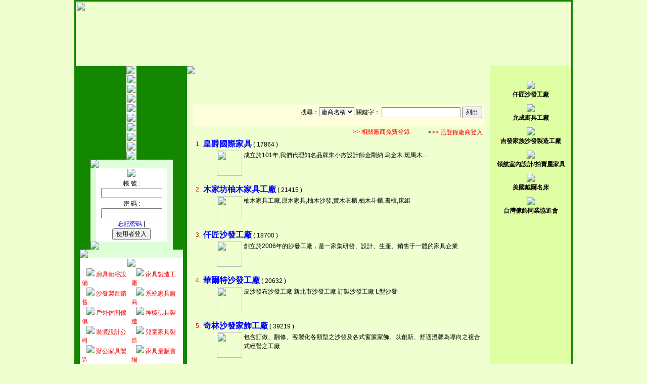

--- FILE ---
content_type: text/html
request_url: http://tpc.hdiy.net/?p=zsoft&Tsoft=1420
body_size: 39105
content:
  
<html>
<head>
<meta http-equiv="Content-Type" content="text/html; charset=big5"><title>新北市家具商業同業公會</title>
<META name="keywords" content="家具 燈飾 傢俱 歐式沙發 牛皮沙發 造型沙發 布沙發 室內設計 居家飾品經銷 訂製傢俱 系統傢俱 室內設計 衣櫃廚具 兒童傢俱 裝潢設計 古典家具 家具 室內設計 裝潢建材 廚具 藝品 寢具 燈具及傢俱飾品 室內設計 系統家具 系統廚具 室內裝潢 實木地板">
<META name="description" content="提供新北市家具廠商各式服務，網站中提供廠商大量家具相關產品展示及家具會員相關資訊，歡迎加入我們"><meta http-equiv="imagetoolbar" content="false"><meta name="GENERATOR" content="SiteDIY Industrial WebSys 2">
<meta name="ProgId" content="SiteDIY Industrial WebSys 2">
<meta name="revisit-after" content="7 days">
<meta http-equiv="imagetoolbar" content="false">
<meta name="viewport" content="width=device-width; initial-scale=1.0" />
<script language="javascript">
if (top.location != location) top.location.href = location.href;
</script>
<script>
	var m1 = "歡迎光臨 新北市家具商業同業公會　　　" ;
	var m2 = "新北市家具商業同業公會";
	var msg=m1+m2; 
</script>
<SCRIPT LANGUAGE="JavaScript" src="page.js"></SCRIPT> 
<SCRIPT LANGUAGE="JavaScript" src="pages/images/jq191.php"></SCRIPT>
<script type="text/javascript" src="jsFlies/jquery.lazyload.min.js"></script>
<script type='text/javascript'>
$(function() {
	$("img.lazy").lazyload({ effect : "fadeIn" });
});
function menuclick(){$("#menulist").toggle(300)};
</script>
<script src="dist/wow.js"></script>
<script>
 new WOW().init();
</script>
<link rel="stylesheet" type="text/css" href="css/10_text.css">
</head>
<body topmargin="0" leftmargin="0" bgcolor="EFFFD0">
<SCRIPT LANGUAGE="JavaScript" src="pages/images/ZFimgTransparent.php"></SCRIPT>
<div class="webtopmenuico" id="topmenuico" onclick="menuclick()"></div>
<div id="menulist" class="menulistarea" style="display:none"></div>
  <table align="center" cellpadding="0" cellspacing="0" class="pagemaintable" width=980 border=2 bordercolor=138700 background=../img_lib/10/12102245140.gif>
    </tr>
    <tr>
      <td valign="top"><div align="center">
<img width="980" height="128" onload="setImagesRound('../img_lib/10/15347761582.jpg|../img_lib/10/15347761581.jpg|../img_lib/10/15347761580.jpg','|||||||','',0,500,2000,this,980,128,'J1196',0,2,0,0)" src="../img_lib/10/15347761582.jpg" border="0"></div>		<table border="0" width="100%" align="center" cellpadding="0" cellspacing="0">
		    <tr>
		      <td id="webLeftTable" class="pageleftarea" valign="top" bgcolor=138700 width=220><table border="0" width="100%" height="100%" cellspacing="0" cellpadding="0">
						<tr>
							<td valign="top" height="1%">
						<TABLE cellSpacing=0 cellPadding=0 align=center bgColor=#ddffd8 border=0>
<TR><TD><IMG src="../img_lib/10/12102566900.gif" border=0></TD></TR>
<TR><TD>
<TABLE cellSpacing=1 cellPadding=1 width="86%" align=center bgColor=#ffffff border=0>
<TR onmouseover="this.style.backgroundColor='59FF3E'" onmouseout="this.style.backgroundColor=''">
<TD align=middle><A title=網站首頁 href="?"><IMG src="../img_lib/10/12102438810.gif" border=0 name=a00></A></TD></TR>
<TR onmouseover="this.style.backgroundColor='59FF3E'" onmouseout="this.style.backgroundColor=''">
<TD align=middle><A title=公會簡介... href="?p=mdoc&amp;Msoft=558"><IMG src="../img_lib/10/12102438920.gif" border=0></A></TD></TR>
<TR onmouseover="this.style.backgroundColor='59FF3E'" onmouseout="this.style.backgroundColor=''">
<TD align=middle><A title=理監事名錄... href="?p=mdoc&amp;Msoft=563"><IMG src="../img_lib/10/12102439030.gif" border=0></A></TD></TR>
<TR onmouseover="this.style.backgroundColor='59FF3E'" onmouseout="this.style.backgroundColor=''">
<TD align=middle><A title=會員線上名錄... href="?p=mdoc&amp;Msoft=562"><IMG src="../img_lib/10/12102439130.gif" border=0></A></TD></TR>
<TR onmouseover="this.style.backgroundColor='59FF3E'" onmouseout="this.style.backgroundColor=''">
<TD align=middle><A title=會員服務項目... href="?p=mdoc&amp;Msoft=561"><IMG src="../img_lib/10/12102439260.gif" border=0></A></TD></TR>
<TR onmouseover="this.style.backgroundColor='59FF3E'" onmouseout="this.style.backgroundColor=''">
<TD align=middle><A title=法令規章... href="?p=mdoc&amp;Msoft=560"><IMG src="../img_lib/10/12102439380.gif" border=0></A></TD></TR>
<TR onmouseover="this.style.backgroundColor='59FF3E'" onmouseout="this.style.backgroundColor=''">
<TD align=middle><A title=活動影像記事... href="?p=mdoc&amp;Msoft=559"><IMG src="../img_lib/10/12102439500.gif" border=0></A></TD></TR>
<TR onmouseover="this.style.backgroundColor='59FF3E'" onmouseout="this.style.backgroundColor=''">
<TD align=middle><A title=線上洽詢 href="?p=contact&amp;inMsg=請輸入您的洽詢事項"><IMG src="../img_lib/10/12102439610.gif" border=0></A></TD></TR></TABLE></TD></TR>
<TR><TD><IMG src="../img_lib/10/12102567020.gif" border=0></TD></TR></TABLE></td>
						</tr>
						<tr>
							<td valign="top" height="98%">
																<TABLE cellSpacing=0 cellPadding=0 align=center bgColor=#ddffd8 border=0>
<TR><TD><IMG src="../img_lib/10/12102566900.gif" border=0></TD></TR>
<TR><TD>
<TABLE cellSpacing=1 cellPadding=1 width="86%" align=center bgColor=#ffffff border=0>
<TR onmouseover="this.style.backgroundColor='59FF3E'" onmouseout="this.style.backgroundColor=''">
<TD align=middle><IMG src="../img_lib/10/12102572650.gif" border=0></TD></TR>
<TR><TD>
 

<SCRIPT LANGUAGE="JavaScript">
<!--
function chkinputs(){
var ErrString = "" ;
	 if (document.uflo2a.T1.value.length == 0){ErrString = ErrString + "請輸入「登入帳號」欄位....." + unescape('%0D%0A')};
	 if (document.uflo2a.T2.value.length == 0){ErrString = ErrString + "請輸入「登入密碼」欄位....." + unescape('%0D%0A')};
 if (ErrString != "") {
  alert(ErrString);
  return false;
 }
return true;
}
// -->
</SCRIPT>
<table border="0" style="border-collapse: collapse" width="90%" align="center">
	<form name="uflo2a" onSubmit="return chkinputs()" method="post">
	<input type="hidden" name="p" value="zedit">
	<input type="hidden" name="act" value="userLogin">
	<tr>
		<td align=center><font class="ulogin">帳 號 : </font><input type="text" name="T1" size="15"></td>
	</tr>
	<tr>
		<td align=center><font class="ulogin">密 碼 : </font><input type="text" name="T2" size="15"></td>
	</tr>
	<tr>
		<td align=center><a href="?p=zcopws"><font class="ulogin2">忘記密碼</font></a> | 
<input type="submit" value="使用者登入">
</td>
	</tr>
	</form>
</table>

</TD></TR></TABLE></TD></TR>
<TR><TD><IMG src="../img_lib/10/12102567020.gif" border=0></TD></TR></TABLE>
<TABLE cellSpacing=0 cellPadding=0 align=center bgColor=#ddffd8 border=0>
<TR><TD><IMG src="../img_lib/10/12102566900.gif" border=0></TD></TR>
<TR><TD>
<TABLE cellSpacing=1 cellPadding=1 width="100%" align=center bgColor=#ffffff border=0>
<TR onmouseover="this.style.backgroundColor='59FF3E'" onmouseout="this.style.backgroundColor=''">
<TD align=middle><IMG src="../img_lib/10/12102577940.gif" border=0></TD></TR>
<TR><TD>
<table border="0" cellpadding="0" cellspacing="0" width="98%" align="center">
	<tr>
		<td > 
&nbsp;&nbsp;&nbsp;<a href='?p=zsoft&Tsoft=501'><span class='zsoftlink'><IMG src="img_lib/10/12102425840.gif" border=0> 廚具衛浴設備 </span></a>
</td> 
<td > 
&nbsp;&nbsp;&nbsp;<a href='?p=zsoft&Tsoft=1421'><span class='zsoftlink'><IMG src="img_lib/10/12102425840.gif" border=0> 家具製造工廠 </span></a>
</td> 
</tr><tr><td > 
&nbsp;&nbsp;&nbsp;<a href='?p=zsoft&Tsoft=1420'><span class='zsoftlink'><IMG src="img_lib/10/12102425840.gif" border=0> 沙發製造銷售 </span></a>
</td> 
<td > 
&nbsp;&nbsp;&nbsp;<a href='?p=zsoft&Tsoft=1426'><span class='zsoftlink'><IMG src="img_lib/10/12102425840.gif" border=0> 系統家具廠商 </span></a>
</td> 
</tr><tr><td > 
&nbsp;&nbsp;&nbsp;<a href='?p=zsoft&Tsoft=1573'><span class='zsoftlink'><IMG src="img_lib/10/12102425840.gif" border=0> 戶外休閒傢俱 </span></a>
</td> 
<td > 
&nbsp;&nbsp;&nbsp;<a href='?p=zsoft&Tsoft=1575'><span class='zsoftlink'><IMG src="img_lib/10/12102425840.gif" border=0> 神櫥佛具製造 </span></a>
</td> 
</tr><tr><td > 
&nbsp;&nbsp;&nbsp;<a href='?p=zsoft&Tsoft=1425'><span class='zsoftlink'><IMG src="img_lib/10/12102425840.gif" border=0> 裝潢設計公司 </span></a>
</td> 
<td > 
&nbsp;&nbsp;&nbsp;<a href='?p=zsoft&Tsoft=1423'><span class='zsoftlink'><IMG src="img_lib/10/12102425840.gif" border=0> 兒童家具製造 </span></a>
</td> 
</tr><tr><td > 
&nbsp;&nbsp;&nbsp;<a href='?p=zsoft&Tsoft=1422'><span class='zsoftlink'><IMG src="img_lib/10/12102425840.gif" border=0> 辦公家具製造 </span></a>
</td> 
<td > 
&nbsp;&nbsp;&nbsp;<a href='?p=zsoft&Tsoft=1419'><span class='zsoftlink'><IMG src="img_lib/10/12102425840.gif" border=0> 家具量販賣場 </span></a>
</td> 
</tr><tr><td > 
&nbsp;&nbsp;&nbsp;<a href='?p=zsoft&Tsoft=1451'><span class='zsoftlink'><IMG src="img_lib/10/12102425840.gif" border=0> 五金原木組件 </span></a>
</td> 
<td > 
&nbsp;&nbsp;&nbsp;<a href='?p=zsoft&Tsoft=1462'><span class='zsoftlink'><IMG src="img_lib/10/12102425840.gif" border=0> 家飾藝品相關 </span></a>
</td> 
</tr><tr><td > 
&nbsp;&nbsp;&nbsp;<a href='?p=zsoft&Tsoft=1572'><span class='zsoftlink'><IMG src="img_lib/10/12102425840.gif" border=0> 各類地板地材 </span></a>
</td> 
<td > 
&nbsp;&nbsp;&nbsp;<a href='?p=zsoft&Tsoft=1458'><span class='zsoftlink'><IMG src="img_lib/10/12102425840.gif" border=0> 住屋修繕工程 </span></a>
</td> 
</tr><tr><td > 
&nbsp;&nbsp;&nbsp;<a href='?p=zsoft&Tsoft=1848'><span class='zsoftlink'><IMG src="img_lib/10/12102425840.gif" border=0> 地毯家飾製造 </span></a>
</td> 
<td > 
&nbsp;&nbsp;&nbsp;<a href='?p=zsoft&Tsoft=1829'><span class='zsoftlink'><IMG src="img_lib/10/12102425840.gif" border=0> 金屬家具製造 </span></a>
</td> 
</tr><tr><td > 
&nbsp;&nbsp;&nbsp;<a href='?p=zsoft&Tsoft=1808'><span class='zsoftlink'><IMG src="img_lib/10/12102425840.gif" border=0> 室內設計相關 </span></a>
</td> 
<td > 
&nbsp;&nbsp;&nbsp;<a href='?p=zsoft&Tsoft=1758'><span class='zsoftlink'><IMG src="img_lib/10/12102425840.gif" border=0> 廚具衛浴設備 </span></a>
</td> 
</tr><tr><td > 
&nbsp;&nbsp;&nbsp;<a href='?p=zsoft&Tsoft=1744'><span class='zsoftlink'><IMG src="img_lib/10/12102425840.gif" border=0> 學校家具製造 </span></a>
</td> 
<td > 
&nbsp;&nbsp;&nbsp;<a href='?p=zsoft&Tsoft=1712'><span class='zsoftlink'><IMG src="img_lib/10/12102425840.gif" border=0> 寢具棉被製造 </span></a>
</td> 
</tr><tr><td > 
&nbsp;&nbsp;&nbsp;<a href='?p=zsoft&Tsoft=1701'><span class='zsoftlink'><IMG src="img_lib/10/12102425840.gif" border=0> 原木實木家具 </span></a>
</td> 
<td > 
&nbsp;&nbsp;&nbsp;<a href='?p=zsoft&Tsoft=1699'><span class='zsoftlink'><IMG src="img_lib/10/12102425840.gif" border=0> 外銷傢俱製造 </span></a>
</td> 
</tr><tr><td > 
&nbsp;&nbsp;&nbsp;<a href='?p=zsoft&Tsoft=16796'><span class='zsoftlink'><IMG src="img_lib/10/12102425840.gif" border=0> 二手家具 </span></a>
</td> 
<td > 
&nbsp;&nbsp;&nbsp;<a href='?p=zsoft&Tsoft=1446'><span class='zsoftlink'><IMG src="img_lib/10/12102425840.gif" border=0> 床組、彈簧床 </span></a>
</td> 
</tr><tr><td > 
&nbsp;&nbsp;&nbsp;<a href='?p=zsoft&Tsoft=1799'><span class='zsoftlink'><IMG src="img_lib/10/12102425840.gif" border=0> 其他相關廠商 </span></a>
</td> 
	</tr>
</table>
</TD></TR></TABLE></TD></TR>
<TR><TD><IMG src="../img_lib/10/12102567020.gif" border=0></TD></TR></TABLE>
<center><IMG src="../img_lib/10/12102573920.gif" border=0></center><table border="0" cellpadding="0" cellspacing="0" width="98%" align="center">
	<tr>
	<td colspan="2" id="weblinklisttd">
		<div id="webltopt"><div id="webltop"><table border="0" width="100%" align="center" cellpadding="0" cellspacing="0" id="weblinklisttb">
				<tr > 
	<td> 
<IMG src="img_lib/10/12102426780.gif" border=0> <font color=FFFFFF> <a href='?p=zshow&id=16448'>  <span class='znewco'>歐立娜名床</span></a>(63632)</span><br> 
	</td> 
</tr> 
<tr > 
	<td> 
<IMG src="img_lib/10/12102426780.gif" border=0> <font color=FFFFFF> <a href='?p=zshow&id=25332'>  <span class='znewco'>荃泰精密滑軌</span></a>(12329)</span><br> 
	</td> 
</tr> 
<tr > 
	<td> 
<IMG src="img_lib/10/12102426780.gif" border=0> <font color=FFFFFF> <a href='?p=zshow&id=25252'>  <span class='znewco'>凱玄門企業</span></a>(11327)</span><br> 
	</td> 
</tr> 
<tr > 
	<td> 
<IMG src="img_lib/10/12102426780.gif" border=0> <font color=FFFFFF> <a href='?p=zshow&id=25202'>  <span class='znewco'>皇爵國際家具</span></a>(17864)</span><br> 
	</td> 
</tr> 
<tr > 
	<td> 
<IMG src="img_lib/10/12102426780.gif" border=0> <font color=FFFFFF> <a href='?p=zshow&id=25073'>  <span class='znewco'>木家坊柚木家具工廠</span></a>(21415)</span><br> 
	</td> 
</tr> 
<tr > 
	<td> 
<IMG src="img_lib/10/12102426780.gif" border=0> <font color=FFFFFF> <a href='?p=zshow&id=25065'>  <span class='znewco'>仟匠沙發工廠</span></a>(18700)</span><br> 
	</td> 
</tr> 
<tr > 
	<td> 
<IMG src="img_lib/10/12102426780.gif" border=0> <font color=FFFFFF> <a href='?p=zshow&id=25063'>  <span class='znewco'>華爾特沙發工廠</span></a>(20632)</span><br> 
	</td> 
</tr> 
<tr > 
	<td> 
<IMG src="img_lib/10/12102426780.gif" border=0> <font color=FFFFFF> <a href='?p=zshow&id=25056'>  <span class='znewco'>采琚專業製造家具工廠</span></a>(26752)</span><br> 
	</td> 
</tr> 
<tr > 
	<td> 
<IMG src="img_lib/10/12102426780.gif" border=0> <font color=FFFFFF> <a href='?p=zshow&id=24985'>  <span class='znewco'>妮爾森家具訂製工廠</span></a>(27242)</span><br> 
	</td> 
</tr> 
<tr > 
	<td> 
<IMG src="img_lib/10/12102426780.gif" border=0> <font color=FFFFFF> <a href='?p=zshow&id=24879'>  <span class='znewco'>允成廚具工廠</span></a>(32749)</span><br> 
	</td> 
</tr> 
<tr > 
	<td> 
<IMG src="img_lib/10/12102426780.gif" border=0> <font color=FFFFFF> <a href='?p=zshow&id=24649'>  <span class='znewco'>奇林沙發家飾工廠</span></a>(39219)</span><br> 
	</td> 
</tr> 
<tr > 
	<td> 
<IMG src="img_lib/10/12102426780.gif" border=0> <font color=FFFFFF> <a href='?p=zshow&id=24593'>  <span class='znewco'>台北百貨空調工程公司</span></a>(34556)</span><br> 
	</td> 
</tr> 
<tr > 
	<td> 
<IMG src="img_lib/10/12102426780.gif" border=0> <font color=FFFFFF> <a href='?p=zshow&id=24331'>  <span class='znewco'>采桔家具批發網</span></a>(39127)</span><br> 
	</td> 
</tr> 
<tr > 
	<td> 
<IMG src="img_lib/10/12102426780.gif" border=0> <font color=FFFFFF> <a href='?p=zshow&id=24263'>  <span class='znewco'>領航室內設計/拍賣屋家具</span></a>(38316)</span><br> 
	</td> 
</tr> 
<tr > 
	<td> 
<IMG src="img_lib/10/12102426780.gif" border=0> <font color=FFFFFF> <a href='?p=zshow&id=18752'>  <span class='znewco'>吉米沙發工廠</span></a>(57885)</span><br> 
	</td> 
</tr> 
<tr > 
	<td> 
<IMG src="img_lib/10/12102426780.gif" border=0> <font color=FFFFFF> <a href='?p=zshow&id=18671'>  <span class='znewco'>欣庭家居有限公司</span></a>(35147)</span><br> 
	</td> 
</tr> 
<tr > 
	<td> 
<IMG src="img_lib/10/12102426780.gif" border=0> <font color=FFFFFF> <a href='?p=zshow&id=18128'>  <span class='znewco'>台灣傢飾同業協進會</span></a>(38438)</span><br> 
	</td> 
</tr> 
<tr > 
	<td> 
<IMG src="img_lib/10/12102426780.gif" border=0> <font color=FFFFFF> <a href='?p=zshow&id=17987'>  <span class='znewco'>吉發家族沙發製造工廠</span></a>(55407)</span><br> 
	</td> 
</tr> 
<tr > 
	<td> 
<IMG src="img_lib/10/12102426780.gif" border=0> <font color=FFFFFF> <a href='?p=zshow&id=17771'>  <span class='znewco'>美國戴爾名床</span></a>(58103)</span><br> 
	</td> 
</tr> 
<tr > 
	<td> 
<IMG src="img_lib/10/12102426780.gif" border=0> <font color=FFFFFF> <a href='?p=zshow&id=16493'>  <span class='znewco'>良晏歐化廚具專業製造工廠</span></a>(54465)</span><br> 
	</td> 
</tr> 
<tr > 
	<td> 
<IMG src="img_lib/10/12102426780.gif" border=0> <font color=FFFFFF> <a href='?p=zshow&id=16341'>  <span class='znewco'>私立藝禾幼稚園</span></a>(36353)</span><br> 
	</td> 
</tr> 
<tr > 
	<td> 
<IMG src="img_lib/10/12102426780.gif" border=0> <font color=FFFFFF> <a href='?p=zshow&id=15476'>  <span class='znewco'>宏城沙發</span></a>(85397)</span><br> 
	</td> 
</tr> 
<tr > 
	<td> 
<IMG src="img_lib/10/12102426780.gif" border=0> <font color=FFFFFF> <a href='?p=zshow&id=15056'>  <span class='znewco'>元大沙發醫院</span></a>(53279)</span><br> 
	</td> 
</tr> 
<tr > 
	<td> 
<IMG src="img_lib/10/12102426780.gif" border=0> <font color=FFFFFF> <a href='?p=zshow&id=14372'>  <span class='znewco'>阿肯雅迪空間設計顧問公司</span></a>(55945)</span><br> 
	</td> 
</tr> 
<tr > 
	<td> 
<IMG src="img_lib/10/12102426780.gif" border=0> <font color=FFFFFF> <a href='?p=zshow&id=14274'>  <span class='znewco'>弘洋公司(政峰家具) </span></a>(103036)</span><br> 
	</td> 
</tr> 
<tr > 
	<td> 
<IMG src="img_lib/10/12102426780.gif" border=0> <font color=FFFFFF> <a href='?p=zshow&id=6107'>  <span class='znewco'>國森家具生活館</span></a>(72677)</span><br> 
	</td> 
</tr> 
<tr > 
	<td> 
<IMG src="img_lib/10/12102426780.gif" border=0> <font color=FFFFFF> <a href='?p=zshow&id=2250'>  <span class='znewco'>舒適的家企業社</span></a>(59652)</span><br> 
	</td> 
</tr> 
<tr > 
	<td> 
<IMG src="img_lib/10/12102426780.gif" border=0> <font color=FFFFFF> <a href='?p=zshow&id=2237'>  <span class='znewco'>美生活家具館</span></a>(68575)</span><br> 
	</td> 
</tr> 
<tr > 
	<td> 
<IMG src="img_lib/10/12102426780.gif" border=0> <font color=FFFFFF> <a href='?p=zshow&id=2226'>  <span class='znewco'>嘉瑋視聽音響有限公司</span></a>(62005)</span><br> 
	</td> 
</tr> 
<tr > 
	<td> 
<IMG src="img_lib/10/12102426780.gif" border=0> <font color=FFFFFF> <a href='?p=zshow&id=1794'>  <span class='znewco'>世鋒課桌椅製造</span></a>(57327)</span><br> 
	</td> 
</tr> 
<tr > 
	<td> 
<IMG src="img_lib/10/12102426780.gif" border=0> <font color=FFFFFF> <a href='?p=zshow&id=1694'>  <span class='znewco'>乾梧實木家具</span></a>(101025)</span><br> 
	</td> 
</tr> 
<tr > 
	<td> 
<IMG src="img_lib/10/12102426780.gif" border=0> <font color=FFFFFF> <a href='?p=zshow&id=6471'>  <span class='znewco'>智珣有限公司</span></a>(43604)</span><br> 
	</td> 
</tr> 
<tr > 
	<td> 
<IMG src="img_lib/10/12102426780.gif" border=0> <font color=FFFFFF> <a href='?p=zshow&id=25423'>  <span class='znewco'>永固麗室內裝修工程公司</span></a>(210)</span><br> 
	</td> 
</tr> 
<tr > 
	<td> 
<IMG src="img_lib/10/12102426780.gif" border=0> <font color=FFFFFF> <a href='?p=zshow&id=25420'>  <span class='znewco'>南崁林新發神像雕刻</span></a>(809)</span><br> 
	</td> 
</tr> 
<tr > 
	<td> 
<IMG src="img_lib/10/12102426780.gif" border=0> <font color=FFFFFF> <a href='?p=zshow&id=25345'>  <span class='znewco'>鵬驥實業有限公司</span></a>(7442)</span><br> 
	</td> 
</tr> 
<tr > 
	<td> 
<IMG src="img_lib/10/12102426780.gif" border=0> <font color=FFFFFF> <a href='?p=zshow&id=25331'>  <span class='znewco'>益泰(新盈)商標設計公司</span></a>(6866)</span><br> 
	</td> 
</tr> 
<tr > 
	<td> 
<IMG src="img_lib/10/12102426780.gif" border=0> <font color=FFFFFF> <a href='?p=zshow&id=25327'>  <span class='znewco'>WU 高腳椅製造工廠</span></a>(4201)</span><br> 
	</td> 
</tr> 
<tr > 
	<td> 
<IMG src="img_lib/10/12102426780.gif" border=0> <font color=FFFFFF> <a href='?p=zshow&id=25298'>  <span class='znewco'>勝建工業股份有限公司</span></a>(9314)</span><br> 
	</td> 
</tr> 
<tr > 
	<td> 
<IMG src="img_lib/10/12102426780.gif" border=0> <font color=FFFFFF> <a href='?p=zshow&id=25293'>  <span class='znewco'>中遠國際有限公司RAM</span></a>(55160)</span><br> 
	</td> 
</tr> 
<tr > 
	<td> 
<IMG src="img_lib/10/12102426780.gif" border=0> <font color=FFFFFF> <a href='?p=zshow&id=25284'>  <span class='znewco'>易億廣告工程</span></a>(10617)</span><br> 
	</td> 
</tr> 
<tr > 
	<td> 
<IMG src="img_lib/10/12102426780.gif" border=0> <font color=FFFFFF> <a href='?p=zshow&id=25257'>  <span class='znewco'>鑫祥順物流運輸公司</span></a>(4789)</span><br> 
	</td> 
</tr> 
<tr > 
	<td> 
<IMG src="img_lib/10/12102426780.gif" border=0> <font color=FFFFFF> <a href='?p=zshow&id=25217'>  <span class='znewco'>桓琩有限公司</span></a>(16688)</span><br> 
	</td> 
</tr> 
<tr > 
	<td> 
<IMG src="img_lib/10/12102426780.gif" border=0> <font color=FFFFFF> <a href='?p=zshow&id=25204'>  <span class='znewco'>捷伊貿易有限公司</span></a>(10325)</span><br> 
	</td> 
</tr> 
<tr > 
	<td> 
<IMG src="img_lib/10/12102426780.gif" border=0> <font color=FFFFFF> <a href='?p=zshow&id=25200'>  <span class='znewco'>天承裝潢工程有限公司</span></a>(5557)</span><br> 
	</td> 
</tr> 
<tr > 
	<td> 
<IMG src="img_lib/10/12102426780.gif" border=0> <font color=FFFFFF> <a href='?p=zshow&id=25193'>  <span class='znewco'>香港商福維克樂智公司台灣分公司</span></a>(6208)</span><br> 
	</td> 
</tr> 
		</table>
	</td>
</tr>
</table> 							</td>
						</tr>
						<tr>
							<td valign="bottom" height="1%"></td>
						</tr>
				</table></td>
		      <td valign="top" >
								<table cellpadding="0" cellspacing="0" border="0" width="100%" height="300" id="pagecenterarea">
					<tr>
						<td valign="top">
				<IMG src="../img_lib/10/12102478493.gif" border=0>
<center>
<script type="text/javascript"><!--
google_ad_client = "pub-8261683787152993";
/* 468x60, 已建立 2008/5/10 */
google_ad_slot = "3669344241";
google_ad_width = 468;
google_ad_height = 60;
//-->
</script>
<script type="text/javascript"
src="http://pagead2.googlesyndication.com/pagead/show_ads.js">
</script>
</center><table border="0" style="border-collapse: collapse" width="96%" align="center">
	<tr bgcolor="#FFFFDD">
		<td colspan="5" align="center">
				<SCRIPT LANGUAGE="JavaScript">
				<!--
				function chkinputzzz(){
				var ErrString = "" ;
					if (document.form1uz.key.value.length == 0){ErrString = ErrString + "請輸入「關鍵字」欄位..." + unescape('%0D%0A')}
					if (ErrString != "") {
						alert(ErrString);
						return false;
					}
				return true;
				}
				// -->
				</SCRIPT>
			<table width="100%">
				<tr>
					<td style="display:none">項目分類：
					<select onchange="if(this.options[this.selectedIndex].value!=''){location=this.options[this.selectedIndex].value;}">
						<option value="?m=">所有廠商</option>
											   <option value="?Tsoft=501&p=zsoft" >廚具衛浴設備</option>
											   <option value="?Tsoft=1421&p=zsoft" >家具製造工廠</option>
											   <option value="?Tsoft=1420&p=zsoft" selected>沙發製造銷售</option>
											   <option value="?Tsoft=1426&p=zsoft" >系統家具廠商</option>
											   <option value="?Tsoft=1575&p=zsoft" >神櫥佛具製造</option>
											   <option value="?Tsoft=1573&p=zsoft" >戶外休閒傢俱</option>
											   <option value="?Tsoft=1425&p=zsoft" >裝潢設計公司</option>
											   <option value="?Tsoft=1423&p=zsoft" >兒童家具製造</option>
											   <option value="?Tsoft=1422&p=zsoft" >辦公家具製造</option>
											   <option value="?Tsoft=1419&p=zsoft" >家具量販賣場</option>
											   <option value="?Tsoft=1462&p=zsoft" >家飾藝品相關</option>
											   <option value="?Tsoft=1451&p=zsoft" >五金原木組件</option>
											   <option value="?Tsoft=1572&p=zsoft" >各類地板地材</option>
											   <option value="?Tsoft=1458&p=zsoft" >住屋修繕工程</option>
											   <option value="?Tsoft=16796&p=zsoft" >二手家具</option>
											   <option value="?Tsoft=1848&p=zsoft" >地毯家飾製造</option>
											   <option value="?Tsoft=1829&p=zsoft" >金屬家具製造</option>
											   <option value="?Tsoft=1808&p=zsoft" >室內設計相關</option>
											   <option value="?Tsoft=1758&p=zsoft" >廚具衛浴設備</option>
											   <option value="?Tsoft=1744&p=zsoft" >學校家具製造</option>
											   <option value="?Tsoft=1712&p=zsoft" >寢具棉被製造</option>
											   <option value="?Tsoft=1701&p=zsoft" >原木實木家具</option>
											   <option value="?Tsoft=1699&p=zsoft" >外銷傢俱製造</option>
											   <option value="?Tsoft=1446&p=zsoft" >床組、彈簧床</option>
											   <option value="?Tsoft=1799&p=zsoft" >其他相關廠商</option>
										</select>
					</td>
					<td align="right">
						<form name="form1uz" method="get" onSubmit="return chkinputzzz()">
							<input type="hidden" name="p" value="zsoft">
							<input type="hidden" name="search" value="y">
							<font style="font:9pt">
							  搜尋：<select name="nsch" style="FONT-SIZE: 9pt">
								<option value="cotitle">廠商名稱</option>
								<option value="colluser">聯絡人</option>
								<option value="coaddr">公司地址</option>
								<option value="cotel">聯絡電話</option>
								<option value="cofax">聯絡傳真</option>
								<option value="txt">聯絡網址</option>
								<option value="coemail">電子郵件</option>
							  </select>
							  關鍵字：
						  <input name="key" style="font:9pt" type="text">
						  <input type="submit" name="Submit" style="FONT-SIZE: 9pt" value="列出">
					</td></form>
				</tr>
			</table>
		</td>
	</tr>
</table>
<table width="96%" align="center">
	<tr>
		<td width="50%"></td>
		<td width="25%" align="right"><a href="?p=zadd&act=add"><font color="red">>> 相關廠商免費登錄</font></a></td>
		<td width="25%" align="right"><<a href="?p=zedit"><font color="red">>> 已登錄廠商登入</font></a></td>
	</tr>
</table>
<table border="0" style="border-collapse: collapse" width="96%" align="center">
	<tr>
		<td align="center"><font color="red">1.</font></td>
		<td colspan="2"><a href="?p=zshow&id=25202"><font size="3"><b>皇爵國際家具</b></font></a> ( 17864 )</td>
	</tr>
	<tr>
		<td></td>
		<td width="5%"></td>
		<td width="95%"><a href='?p=zshow&id=25202'><img width='50' border='0' align='left' src='img/zco/min/5/1636899176.jpg'></a>成立於101年,我們代理知名品牌朱小杰設計師金剛納.烏金木.斑馬木...</td>
	</tr>
	<tr>
		<td colspan="3" height="15"></td>
	</tr>

		<tr>
		<td align="center"><font color="red">2.</font></td>
		<td colspan="2"><a href="?p=zshow&id=25073"><font size="3"><b>木家坊柚木家具工廠</b></font></a> ( 21415 )</td>
	</tr>
	<tr>
		<td></td>
		<td width="5%"></td>
		<td width="95%"><a href='?p=zshow&id=25073'><img width='50' border='0' align='left' src='img/zco/min/5/1589943138.jpg'></a>柚木家具工廠,原木家具,柚木沙發,實木衣櫃,柚木斗櫃,書櫃,床組</td>
	</tr>
	<tr>
		<td colspan="3" height="15"></td>
	</tr>

		<tr>
		<td align="center"><font color="red">3.</font></td>
		<td colspan="2"><a href="?p=zshow&id=25065"><font size="3"><b>仟匠沙發工廠</b></font></a> ( 18700 )</td>
	</tr>
	<tr>
		<td></td>
		<td width="5%"></td>
		<td width="95%"><a href='?p=zshow&id=25065'><img width='50' border='0' align='left' src='img/zco/min/5/1589943203.jpg'></a>創立於2006年的沙發工廠，是一家集研發、設計、生產、銷售于一體的家具企業</td>
	</tr>
	<tr>
		<td colspan="3" height="15"></td>
	</tr>

		<tr>
		<td align="center"><font color="red">4.</font></td>
		<td colspan="2"><a href="?p=zshow&id=25063"><font size="3"><b>華爾特沙發工廠</b></font></a> ( 20632 )</td>
	</tr>
	<tr>
		<td></td>
		<td width="5%"></td>
		<td width="95%"><a href='?p=zshow&id=25063'><img width='50' border='0' align='left' src='img/zco/min/5/1589943232.jpg'></a>皮沙發布沙發工廠 新北市沙發工廠 訂製沙發工廠 L型沙發</td>
	</tr>
	<tr>
		<td colspan="3" height="15"></td>
	</tr>

		<tr>
		<td align="center"><font color="red">5.</font></td>
		<td colspan="2"><a href="?p=zshow&id=24649"><font size="3"><b>奇林沙發家飾工廠</b></font></a> ( 39219 )</td>
	</tr>
	<tr>
		<td></td>
		<td width="5%"></td>
		<td width="95%"><a href='?p=zshow&id=24649'><img width='50' border='0' align='left' src='img/zco/min/5/1447903770.jpg'></a>包含訂做、翻修、客製化各類型之沙發及各式窗簾家飾。以創新、舒適溫馨為導向之複合式經營之工廠</td>
	</tr>
	<tr>
		<td colspan="3" height="15"></td>
	</tr>

		<tr>
		<td align="center"><font color="red">6.</font></td>
		<td colspan="2"><a href="?p=zshow&id=18752"><font size="3"><b>吉米沙發工廠</b></font></a> ( 57885 )</td>
	</tr>
	<tr>
		<td></td>
		<td width="5%"></td>
		<td width="95%"><a href='?p=zshow&id=18752'><img width='50' border='0' align='left' src='img/zco/min/5/1636900434.jpg'></a>吉米沙發工廠 皮沙發,布沙發,L型沙發,沙發訂作,沙發床,沙發工廠</td>
	</tr>
	<tr>
		<td colspan="3" height="15"></td>
	</tr>

		<tr>
		<td align="center"><font color="red">7.</font></td>
		<td colspan="2"><a href="?p=zshow&id=17987"><font size="3"><b>吉發家族沙發製造工廠</b></font></a> ( 55407 )</td>
	</tr>
	<tr>
		<td></td>
		<td width="5%"></td>
		<td width="95%"><a href='?p=zshow&id=17987'><img width='50' border='0' align='left' src='img/zco/min/5/1337072685.jpg'></a>吉發沙發家族台北縣市沙發工廠皮沙發家具工廠訂製沙發</td>
	</tr>
	<tr>
		<td colspan="3" height="15"></td>
	</tr>

		<tr>
		<td align="center"><font color="red">8.</font></td>
		<td colspan="2"><a href="?p=zshow&id=16195"><font size="3"><b>莎貝絲名床</b></font></a> ( 42094 )</td>
	</tr>
	<tr>
		<td></td>
		<td width="5%"></td>
		<td width="95%"><a href='?p=zshow&id=16195'><img width='50' border='0' align='left' src='img/zco/min/1/1378456666.jpg'></a>百分之百在台生產製造，有完善的售後服務.軟硬可量身訂作！</td>
	</tr>
	<tr>
		<td colspan="3" height="15"></td>
	</tr>

		<tr>
		<td align="center"><font color="red">9.</font></td>
		<td colspan="2"><a href="?p=zshow&id=15476"><font size="3"><b>宏城沙發</b></font></a> ( 85397 )</td>
	</tr>
	<tr>
		<td></td>
		<td width="5%"></td>
		<td width="95%"><a href='?p=zshow&id=15476'><img width='50' border='0' align='left' src='img/zco/min/5/1672048898.jpg'></a>服務項目:各式皮沙發.布沙發.L型沙發.沙發訂做,沙發維修</td>
	</tr>
	<tr>
		<td colspan="3" height="15"></td>
	</tr>

		<tr>
		<td align="center"><font color="red">10.</font></td>
		<td colspan="2"><a href="?p=zshow&id=15056"><font size="3"><b>元大沙發醫院</b></font></a> ( 53279 )</td>
	</tr>
	<tr>
		<td></td>
		<td width="5%"></td>
		<td width="95%"><a href='?p=zshow&id=15056'><img width='50' border='0' align='left' src='img/zco/min/5/1243841364.jpg'></a>沙發維修翻新@皮沙發維修@ 布沙發維修皮革更換.布沙發布料更換,局部皮革染色處理以及泡棉 五金等 .........</td>
	</tr>
	<tr>
		<td colspan="3" height="15"></td>
	</tr>

		<tr>
		<td align="center"><font color="red">11.</font></td>
		<td colspan="2"><a href="?p=zshow&id=25151"><font size="3"><b>舒夢樂沙發</b></font></a> ( 9247 )</td>
	</tr>
	<tr>
		<td></td>
		<td width="5%"></td>
		<td width="95%"><a href='?p=zshow&id=25151'><img width='50' border='0' align='left' src='img/zco/min/1/1589942169.jpg'></a>好禮大贈送 : 凡購買沙發或高級床墊，並在FB粉絲團打卡按讚，送工業風牛皮小板凳、乳膠枕一對。</td>
	</tr>
	<tr>
		<td colspan="3" height="15"></td>
	</tr>

		<tr>
		<td align="center"><font color="red">12.</font></td>
		<td colspan="2"><a href="?p=zshow&id=25149"><font size="3"><b>曜輝有限公司</b></font></a> ( 6221 )</td>
	</tr>
	<tr>
		<td></td>
		<td width="5%"></td>
		<td width="95%"><a href='?p=zshow&id=25149'><img width='50' border='0' align='left' src='img/zco/min/5/1589942204.jpg'></a>人造皮革抱枕(台灣製)</td>
	</tr>
	<tr>
		<td colspan="3" height="15"></td>
	</tr>

		<tr>
		<td align="center"><font color="red">13.</font></td>
		<td colspan="2"><a href="?p=zshow&id=25109"><font size="3"><b>卡撒家俬</b></font></a> ( 12841 )</td>
	</tr>
	<tr>
		<td></td>
		<td width="5%"></td>
		<td width="95%"><a href='?p=zshow&id=25109'><img width='50' border='0' align='left' src='img/zco/min/5/1553938599.jpg'></a>家具訂製 餐椅 沙發 床組 牆壁飾板 系統櫃  木作貼皮 相片復刻 品牌復刻 空間規劃 尺寸丈量</td>
	</tr>
	<tr>
		<td colspan="3" height="15"></td>
	</tr>

		<tr>
		<td align="center"><font color="red">14.</font></td>
		<td colspan="2"><a href="?p=zshow&id=25002"><font size="3"><b>亮前企業有限公司</b></font></a> ( 9231 )</td>
	</tr>
	<tr>
		<td></td>
		<td width="5%"></td>
		<td width="95%">各式台灣.織帶.配帶.黑皮帶</td>
	</tr>
	<tr>
		<td colspan="3" height="15"></td>
	</tr>

		<tr>
		<td align="center"><font color="red">15.</font></td>
		<td colspan="2"><a href="?p=zshow&id=24952"><font size="3"><b>勝宏家具(竹北)</b></font></a> ( 16508 )</td>
	</tr>
	<tr>
		<td></td>
		<td width="5%"></td>
		<td width="95%"><a href='?p=zshow&id=24952'><img width='50' border='0' align='left' src='img/zco/min/5/1589982702.jpg'></a>歡迎光臨竹北勝宏傢俱，3000坪超大賣場，對於商品採用一貫化的把關，拒絕黑心商品，從材料，每個環節詳細把關。</td>
	</tr>
	<tr>
		<td colspan="3" height="15"></td>
	</tr>

		<tr>
		<td align="center"><font color="red">16.</font></td>
		<td colspan="2"><a href="?p=zshow&id=24951"><font size="3"><b>台積沙發工坊</b></font></a> ( 18854 )</td>
	</tr>
	<tr>
		<td></td>
		<td width="5%"></td>
		<td width="95%">專營各種牛皮沙發.批發.零售.訂做</td>
	</tr>
	<tr>
		<td colspan="3" height="15"></td>
	</tr>

		<tr>
		<td align="center"><font color="red">17.</font></td>
		<td colspan="2"><a href="?p=zshow&id=24945"><font size="3"><b>米蘭沙發工廠</b></font></a> ( 15410 )</td>
	</tr>
	<tr>
		<td></td>
		<td width="5%"></td>
		<td width="95%"><a href='?p=zshow&id=24945'><img width='50' border='0' align='left' src='img/zco/min/5/1589982806.jpg'></a>位於新北市，主要專營研發、生產各式牛皮沙發、皮沙發維修及各種尺寸量身訂做沙發</td>
	</tr>
	<tr>
		<td colspan="3" height="15"></td>
	</tr>

		<tr>
		<td align="center"><font color="red">18.</font></td>
		<td colspan="2"><a href="?p=zshow&id=24937"><font size="3"><b>滋涵傢俱</b></font></a> ( 18240 )</td>
	</tr>
	<tr>
		<td></td>
		<td width="5%"></td>
		<td width="95%"><a href='?p=zshow&id=24937'><img width='50' border='0' align='left' src='img/zco/min/5/1589982937.jpg'></a>秉持以誠信，誠實，感恩社會大大心經營本店 並堅持沙發，床墊兩項重點項目 着重於品質內材控管以真材實料對待每位有各式家具需求服務的客人，並以業界沒有的售後保修，保固服務讓每位消費者安心，放心。 </td>
	</tr>
	<tr>
		<td colspan="3" height="15"></td>
	</tr>

		<tr>
		<td align="center"><font color="red">19.</font></td>
		<td colspan="2"><a href="?p=zshow&id=24880"><font size="3"><b>樂創木工</b></font></a> ( 17146 )</td>
	</tr>
	<tr>
		<td></td>
		<td width="5%"></td>
		<td width="95%"><a href='?p=zshow&id=24880'><img width='50' border='0' align='left' src='img/zco/min/5/1590410552.jpg'></a>DIY設計，堅固耐用，款式高雅大方，多樣化選擇與組合</td>
	</tr>
	<tr>
		<td colspan="3" height="15"></td>
	</tr>

		<tr>
		<td align="center"><font color="red">20.</font></td>
		<td colspan="2"><a href="?p=zshow&id=24798"><font size="3"><b>GH專業沙發訂製工作室</b></font></a> ( 18308 )</td>
	</tr>
	<tr>
		<td></td>
		<td width="5%"></td>
		<td width="95%"><a href='?p=zshow&id=24798'><img width='50' border='0' align='left' src='img/zco/min/5/1464227714.jpg'></a>台北沙發製造工廠訂做推薦,皮沙發、布沙發、L型沙發、沙發訂做、沙發維修、床版床箱訂製,樹林沙發等家具訂做</td>
	</tr>
	<tr>
		<td colspan="3" height="15"></td>
	</tr>

		<tr bgcolor="EEEEEE">
		<td align="center" colspan="5">
			<font style="font:9pt"> 所有共 <font color=red><b>183</b></font> 家相關廠商<br><font color="red">
							1<font size="2" color="black"> | </font>
							<a href="?list_p=20&p=zsoft&Tsoft=1420&nsch=&key=&search=">2</a><font size="2" color="black"> | </font>
							<a href="?list_p=40&p=zsoft&Tsoft=1420&nsch=&key=&search=">3</a><font size="2" color="black"> | </font>
							<a href="?list_p=60&p=zsoft&Tsoft=1420&nsch=&key=&search=">4</a><font size="2" color="black"> | </font>
							<a href="?list_p=80&p=zsoft&Tsoft=1420&nsch=&key=&search=">5</a><font size="2" color="black"> | </font>
							<a href="?list_p=100&p=zsoft&Tsoft=1420&nsch=&key=&search=">6</a><font size="2" color="black"> | </font>
							<a href="?list_p=120&p=zsoft&Tsoft=1420&nsch=&key=&search=">7</a><font size="2" color="black"> | </font>
							<a href="?list_p=140&p=zsoft&Tsoft=1420&nsch=&key=&search=">8</a><font size="2" color="black"> | </font>
									<a title="最末頁" href="?list_p=180&p=zsoft&Tsoft=1420&nsch=&key=&search=">>></a>
							</td>
	</tr>
		</table>

					<p align="right">&nbsp;&nbsp;&nbsp;					&nbsp;&nbsp;
						</td>
					 
						<td class="pagerightarea" valign="top" bgcolor=E0FFA5><table border="0" width="100%" height="100%" cellspacing="0" cellpadding="0">
						<tr>
							<td valign="top" height="1%"></td>
						</tr>
						<tr>
							<td valign="top" height="98%"><table border="0" style="border-collapse: collapse" width="96%" align="center">
	<tr>
		<td height="5"></td>
	</tr>
					

		<tr><td width=165 bgcolor=E0FFA5 align=center>
			<a href="?p=zshow&id=25065"><img border="0" hspace="3" vspace="3" src="img/zco/min/5/1589943203.jpg"><br> <font color=000000><b>仟匠沙發工廠</a>
		</td></tr>
		<tr><td height="5"></td></tr>
		<tr><td width=165 bgcolor=E0FFA5 align=center>
			<a href="?p=zshow&id=24879"><img border="0" hspace="3" vspace="3" src="img/zco/min/5/1589943316.jpg"><br> <font color=000000><b>允成廚具工廠</a>
		</td></tr>
		<tr><td height="5"></td></tr>
		<tr><td width=165 bgcolor=E0FFA5 align=center>
			<a href="?p=zshow&id=17987"><img border="0" hspace="3" vspace="3" src="img/zco/min/5/1337072685.jpg"><br> <font color=000000><b>吉發家族沙發製造工廠</a>
		</td></tr>
		<tr><td height="5"></td></tr>
		<tr><td width=165 bgcolor=E0FFA5 align=center>
			<a href="?p=zshow&id=24263"><img border="0" hspace="3" vspace="3" src="img/zco/min/5/1403002966.jpg"><br> <font color=000000><b>領航室內設計/拍賣屋家具</a>
		</td></tr>
		<tr><td height="5"></td></tr>
		<tr><td width=165 bgcolor=E0FFA5 align=center>
			<a href="?p=zshow&id=17771"><img border="0" hspace="3" vspace="3" src="img/zco/min/5/1331722141.jpg"><br> <font color=000000><b>美國戴爾名床</a>
		</td></tr>
		<tr><td height="5"></td></tr>
		<tr><td width=165 bgcolor=E0FFA5 align=center>
			<a href="?p=zshow&id=18128"><img border="0" hspace="3" vspace="3" src="img/zco/min/5/1344413645.jpg"><br> <font color=000000><b>台灣傢飾同業協進會</a>
		</td></tr>
		<tr><td height="5"></td></tr>
</table><center>
<script type="text/javascript"><!--
google_ad_client = "pub-8261683787152993";
google_ad_width = 160;
google_ad_height = 600;
google_ad_format = "160x600_as";
google_ad_type = "text_image";
//2007-05-17: http://tpc.hdiy.net/
google_ad_channel = "3550195601";
google_color_border = "11593C";
google_color_bg = "CAF99B";
google_color_link = "CC0000";
google_color_text = "000000";
google_color_url = "008000";
//-->
</script>

<script type="text/javascript"
  src="http://pagead2.googlesyndication.com/pagead/show_ads.js">
</script>
</center></td>
						</tr>
						<tr>
							<td valign="top" height="1%"></td>
						</tr>
						</table></td>
										</tr>
				</table>


				</td>

		    </tr>
		  </table><script>menulist.innerHTML=webLeftTable.innerHTML;</script>
		<TABLE border=0 width="100%" bgColor=#138700 height=50>
<TR><TD>
<P align=center><FONT color=#ffffff><b>電子郵件信箱：</b></FONT><A href="mailto:bs.jj@msa.hinet.net" target=_blank><FONT color=#ffffff><b>bs.jj@msa.hinet.net</b></FONT></A>　　<B><FONT color=#ffffff>電話：（02）2688-1676　　傳真：（02）2688-1936</B> </FONT></P></TD></TR></TABLE>
<SCRIPT type=text/javascript>
var gaJsHost = (("https:" == document.location.protocol) ? "https://ssl." : "http://www.");
document.write(unescape("%3Cscript src='" + gaJsHost + "google-analytics.com/ga.js' type='text/javascript'%3E%3C/script%3E"));
</SCRIPT>
<SCRIPT type=text/javascript>
try {
var pageTracker = _gat._getTracker("UA-1804363-13");
pageTracker._trackPageview();
} catch(err) {}</SCRIPT>	</td>
    </tr>
</td></tr>
</table>


</body>
</html>
<SCRIPT>
if(document.all) {
	var tags=document.all.tags("a");
	for (var i=0;i<tags.length;i++){
		tags(i).outerHTML=tags(i).outerHTML.replace(">"," hidefocus=true>") ;
	};
}
</SCRIPT>

 

--- FILE ---
content_type: text/html
request_url: http://tpc.hdiy.net/pages/images/ZFimgTransparent.php
body_size: 60490
content:

<!-- 
//弘承資訊 sitediy.com.tw 採用jQuery開發製作，用於SiteDiy WebSys網站系統編輯器動態引入模組，引用此script請保留此段聲明。
var setTransparentDivArea="<div id=\"proimgshow\" width=\"100%\" height=\"100%\" style=\"width:100%;height:100%;left: 0px; top: 0px;position: absolute; z-index: 100;display:none;\" onclick=\"this.style.display='none';document.body.style.overflow = '';\">";
setTransparentDivArea=setTransparentDivArea+"<table id=\"proimgshow1\" border=\"0\" width=\"100%\" height=\"100%\" cellpadding=\"0\"  cellspacing=\"0\">";
setTransparentDivArea=setTransparentDivArea+"<tr><td colspan=3 id=\"TimgTopTD\"><div style=\"width:100%;height:100%;background-color:#000000;filter:alpha(opacity=90); -moz-opacity:0.9; opacity:0.9\"> </div></td>";
setTransparentDivArea=setTransparentDivArea+"</tr><tr><td><div style=\"width:100%;height:100%;background-color:#000000;filter:alpha(opacity=90); -moz-opacity:0.9; opacity:0.9\"> </div></td>";
setTransparentDivArea=setTransparentDivArea+"<td align=\"center\" id=\"showImgTDTB\" width=\"5%\" height=\"5%\" style=\"background-color:#191919\">";
setTransparentDivArea=setTransparentDivArea+"<table id=\"proimgshowTB\" style=\"border-color:#3c3c3c;border-style: solid; border-width: 8px; background-color:#3c3c3c;border-radius:10px\">";
setTransparentDivArea=setTransparentDivArea+"<tr><td align=\"center\" id=\"showImgTD\"  style=\"border: 1px solid #000000\">";
setTransparentDivArea=setTransparentDivArea+"<img id=\"proshowimgsrc\" src=\"../img_lib/11946043692.jpg\" border=\"0\"></td></tr><td id=\"ImgTitleTD\">　</td>";
//setTransparentDivArea=setTransparentDivArea+"<td height=\"30\" align=\"center\" width=\"120\" style=\"cursor:pointer;\" valign=\"top\"><font id=\"proimgshowFont\" color=\"AAAAAA\" face=\"Arial\" size=\"4\"><b><i>CLOSE</i><b></font></td>";
setTransparentDivArea=setTransparentDivArea+"</tr></table></td><td><div style=\"width:100%;height:100%;background-color:#000000;filter:alpha(opacity=90); -moz-opacity:0.9; opacity:0.9\"> </div></td>";
setTransparentDivArea=setTransparentDivArea+"</tr><tr><td colspan=\"3\"><div style=\"width:100%;height:100%;background-color:#000000;filter:alpha(opacity=90); -moz-opacity:0.9; opacity:0.9\"> </div></td></tr></table></div>";
document.write(setTransparentDivArea);
function showProImgDiv(imgsrc,ftype,fsec,Atitle,bgSetColor,Woverflow,BSetColor,FSetColor){ 
	$("#proshowimgsrc").attr("src",imgsrc);
	var wnuv=window.navigator.userAgent;
	if(wnuv.search("MSIE 8")>0 || wnuv.search("MSIE 9")>0){
		document.getElementById("proimgshow").style.width=window.screen.width;
		document.getElementById("proimgshow").style.height=window.screen.height;
		document.getElementById("proimgshow").style.top=document.documentElement.scrollTop + document.body.scrollTop; 
	}else{
		$("#proimgshow").css("top",$(window).scrollTop());
	};
 	if(bgSetColor!=undefined){
		if(bgSetColor=="0"){bgSetColor="";};
		$("#proimgshow div").css("background-color",bgSetColor);
		$("#showImgTDTB").css("background-color",bgSetColor);
	};
 	if(BSetColor!=undefined){
		$("#proimgshowTB").css("background-color",BSetColor);
		$("#proimgshowTB").css("border-color",BSetColor);
	};
	$("#proimgshow").css("z-index","1");
	if(ftype=="0"){
		$("#proimgshow").fadeIn(fsec);
	}else if(ftype=="3"){ 
		$("#proimgshow").show();
	}else if(ftype=="2"){
		$("#proimgshow").show(fsec);
	}else{
		$("#proimgshow").slideDown(fsec);
	};
	if(Atitle==undefined){
		ImgTitleTD.innerHTML="";
	}else{
 		if(FSetColor==undefined){
			ImgTitleTD.innerHTML="<font color='FFFFFF'>"+Atitle+"</font>";
		}else{
			ImgTitleTD.innerHTML="<font color='"+FSetColor+"'>"+Atitle+"</font>";
		};
	};
	if(Woverflow==1){
		document.body.style.overflow = ''; 
	}else{
		document.body.style.overflow = 'hidden'; 
	};
};
 
function reObjOpacity(obj,a){
	if(a==0){
		$("#"+obj).animate({"opacity":"1","width":"+=6","height":"+=6","left":"-=3","top":"-=3"},200);
	}else{
		$("#"+obj).animate({"opacity":"0.6","width":"-=6","height":"-=6","left":"+=3","top":"+=3"},200);
	};
};
function MoveImgbtDv(obj,a,w,mpx,bpx,bobj1,bobj2){
	var t=w*mpx;
	var u=parseInt(document.getElementById(obj).style.left);
	var dw=parseInt(document.getElementById(obj).style.width);
	a=parseInt(a);
	if(t>bpx){
		if(a>0){
			if(dw<t){
				dw=(dw+bpx);
				u=0-(dw-bpx);
				$("#"+bobj2).show();
				$("#"+obj).animate({"left":u-(u%mpx),"width":dw},300);
				if(dw<t){
					$("#"+bobj1).show();
				}else{
					$("#"+bobj1).hide();
				};
			};
		}else{
			if(u<0){
				dw=(dw-bpx);
				u=u+bpx;
				if(u>0){
					u=0;
				};
				$("#"+bobj1).show();
				$("#"+obj).animate({"left":u,"width":dw},300);
				if(dw>bpx){
					$("#"+bobj2).show();
				}else{
					$("#"+bobj2).hide();
				};
			};
		};
	};
};
function imgFdaFunc1(tid,w,x,y,CAct,CSec,StSec,AutoNext,CnewObjID,ActDviMun,AutoReSize,showMinPic) {
	var newDIVinnerHTMLid=CnewObjID+"Div1a";
	var newDIVinnerHTMLid1=newDIVinnerHTMLid+"1";
	var newDIVinnerHTMLid2=newDIVinnerHTMLid+"2";
	var Cwidth=parseInt(document.getElementById(newDIVinnerHTMLid).style.width);
	var Cheight=parseInt(document.getElementById(newDIVinnerHTMLid).style.height);
	var sNwidth=1;
	var sNwidth1=1;
	var Msize=63;
	var ImgMuMove=0;
	if(y==0){
		if((Msize*w)<=Cwidth){
			sNwidth=((Cwidth-(Msize*w))/2);
		}else{
			sNwidth=0;
			ImgMuMove=1;
		};
		sNwidth1=Cheight*(Msize/Cwidth);
		$("#"+newDIVinnerHTMLid2).css({"position":"absolute","left":sNwidth,"top":(Cheight-sNwidth1-2),"height":(sNwidth1-1),"width":Cwidth});
		if(ImgMuMove==1){
			document.getElementById(newDIVinnerHTMLid2).innerHTML=document.getElementById(newDIVinnerHTMLid2).innerHTML+"<div id=\""+newDIVinnerHTMLid2+"MovebtB\" style=\"position:absolute;display:none;\"></div>";
			$("#"+newDIVinnerHTMLid2+"MovebtP").hide();
		}else{
			$("#"+newDIVinnerHTMLid2+"MovebtN").hide();
			$("#"+newDIVinnerHTMLid2+"MovebtP").hide();
			document.getElementById(newDIVinnerHTMLid2).innerHTML=document.getElementById(newDIVinnerHTMLid2).innerHTML+"<div id=\""+newDIVinnerHTMLid2+"MovebtB\" style=\"position:absolute;display:none;\"></div>";
		};
		$("#"+newDIVinnerHTMLid2+"MovebtB").css({"z-index":"-1","left":(0-1),"top":0,"height":(Cheight*(Msize/Cwidth)+2),"width":(Msize-1),"background-color":"FFFFFF"}).show();
		if(showMinPic!=1){
			$("#"+newDIVinnerHTMLid2).hide();
			$("#"+newDIVinnerHTMLid2+"MovebtB").hide();
		};
		for(i=0;i<w;i++){
			$("#"+tid+"_M"+i).css({"opacity":"0.6","left":(Msize*i),"top":1,"cursor":"pointer"}).fadeIn(CSec);
			if(AutoReSize=="1"){
				if($("#"+tid+"_M"+i).height()>$("#"+tid+"_M"+i).width()){
					sNwidth=(($("#"+tid+"_M"+i).width()/$("#"+tid+"_M"+i).height())*Cheight);
					$("#"+tid+"_"+i).css({"width":sNwidth});
				}else{ 
					sNwidth=($("#"+tid+"_M"+i).height()/($("#"+tid+"_M"+i).width())*Cwidth);
					$("#"+tid+"_"+i).css({"height":sNwidth}); 
				}; 
			};
		};
		sNwidth=0;
		if($("#"+tid+"_"+x).width()<Cwidth){
			sNwidth=(Cwidth-$("#"+tid+"_"+x).width())/2;
		};
		sNwidth1=0;
		if($("#"+tid+"_"+x).height()<Cheight){
			sNwidth1=(Cheight-$("#"+tid+"_"+x).height()-$("#"+newDIVinnerHTMLid2).height())/2;
		};

		$("#"+tid+"_"+x).css({"left":sNwidth,"top":sNwidth1}).fadeIn(CSec);
		document.getElementById(CnewObjID).tabindex=0;
	}else{
		var oldX=parseInt(document.getElementById(CnewObjID).tabindex,10);
		var oldLeft=parseInt(document.getElementById(tid+"_"+oldX).style.left,10);
		var oldTop=parseInt(document.getElementById(tid+"_"+oldX).style.top,10);
		var oldWidth=parseInt(document.getElementById(tid+"_"+oldX).width,10);
		var oldHeight=parseInt(document.getElementById(tid+"_"+oldX).height,10);
		if(oldWidth>Cwidth){
			oldWidth=Cwidth;
		};
		if(oldHeight>Cheight){
			oldHeight=Cheight;
		};
		if(x!=oldX){
			sNwidth=0;
			if($("#"+tid+"_"+x).width()<Cwidth){
				sNwidth=(Cwidth-$("#"+tid+"_"+x).width())/2;
			};
			sNwidth1=0;
			if($("#"+tid+"_"+x).height()<Cheight){
				sNwidth1=(Cheight-$("#"+tid+"_"+x).height()-$("#"+newDIVinnerHTMLid2).height())/2;
			};
			if(CAct==0){
				imgChStyle0(tid,x,oldX,CSec,sNwidth);
			}else if(CAct==1){
				imgChStyle1(tid,x,oldX,CSec,sNwidth);
			}else if(CAct==2){
				imgChStyle2(tid,x,oldX,CnewObjID,CSec,ActDviMun,Cwidth,Cheight,oldWidth,oldHeight,sNwidth,sNwidth1,oldTop,oldLeft,CAct);
			}else if(CAct==3){
				imgChStyle3(tid,x,oldX,CnewObjID,CSec,ActDviMun,Cwidth,Cheight,oldWidth,oldHeight,sNwidth,sNwidth1,oldTop,oldLeft,CAct);
			}else if(CAct==4){
				imgChStyle4_9(tid,x,oldX,CnewObjID,CSec,ActDviMun,Cwidth,Cheight,oldWidth,oldHeight,sNwidth,sNwidth1,oldTop,oldLeft,CAct);
			}else if(CAct==5){
				imgChStyle4_9(tid,x,oldX,CnewObjID,CSec,ActDviMun,Cwidth,Cheight,oldWidth,oldHeight,sNwidth,sNwidth1,oldTop,oldLeft,CAct);
			}else if(CAct==6){
				imgChStyle4_9(tid,x,oldX,CnewObjID,CSec,ActDviMun,Cwidth,Cheight,oldWidth,oldHeight,sNwidth,sNwidth1,oldTop,oldLeft,CAct);
			}else if(CAct==7){
				imgChStyle4_9(tid,x,oldX,CnewObjID,CSec,ActDviMun,Cwidth,Cheight,oldWidth,oldHeight,sNwidth,sNwidth1,oldTop,oldLeft,CAct);
			}else if(CAct==8){
				imgChStyle4_9(tid,x,oldX,CnewObjID,CSec,ActDviMun,Cwidth,Cheight,oldWidth,oldHeight,sNwidth,sNwidth1,oldTop,oldLeft,CAct);
			}else if(CAct==9){
				imgChStyle4_9(tid,x,oldX,CnewObjID,CSec,ActDviMun,Cwidth,Cheight,oldWidth,oldHeight,sNwidth,sNwidth1,oldTop,oldLeft,CAct);
			}else if(CAct==10){
				imgChStyle10(tid,x,oldX,CnewObjID,CSec,ActDviMun,Cwidth,Cheight,oldWidth,oldHeight,sNwidth,sNwidth1,oldTop,oldLeft);
			}else if(CAct==11){
				imgChStyle11(tid,x,oldX,CnewObjID,CSec,ActDviMun,Cwidth,Cheight,oldWidth,oldHeight,sNwidth,sNwidth1,oldTop,oldLeft);
			}else if(CAct==12){
				imgChStyle12(tid,x,oldX,CnewObjID,CSec,ActDviMun,Cwidth,Cheight,oldWidth,oldHeight,sNwidth,sNwidth1,oldTop,oldLeft);
			}else if(CAct==13){
				imgChStyle13(tid,x,oldX,CnewObjID,CSec,ActDviMun,Cwidth,Cheight,oldWidth,oldHeight,sNwidth,sNwidth1,oldTop,oldLeft);
			}else if(CAct==14){
				imgChStyle14(tid,x,oldX,CnewObjID,CSec,ActDviMun,Cwidth,Cheight,oldWidth,oldHeight,sNwidth,sNwidth1,oldTop,oldLeft);
			}else if(CAct==15){
				imgChStyle15(tid,x,oldX,CnewObjID,CSec,ActDviMun,Cwidth,Cheight,oldWidth,oldHeight,sNwidth,sNwidth1,oldTop,oldLeft);
			}else if(CAct==16){
				imgChStyle16(tid,x,oldX,CnewObjID,CSec,Cwidth,Cheight,sNwidth,sNwidth1);
			}else if(CAct==17){
				imgChStyle17(tid,x,oldX,CnewObjID,CSec,Cwidth,Cheight,sNwidth,sNwidth1);
			}else if(CAct==18){
				imgChStyle18(tid,x,oldX,CnewObjID,CSec,ActDviMun,oldWidth,oldHeight,sNwidth,sNwidth1);
			}else if(CAct==19){
				imgChStyle19(tid,x,oldX,CnewObjID,CSec,ActDviMun,oldWidth,oldHeight,sNwidth,sNwidth1);
			}else if(CAct==20){
				imgChStyle20(tid,x,oldX,CnewObjID,CSec,ActDviMun,oldWidth,oldHeight,sNwidth,sNwidth1);
			}else if(CAct==21){
				imgChStyle21(tid,x,oldX,CnewObjID,CSec,ActDviMun,Cwidth,Cheight,oldWidth,oldHeight,sNwidth,sNwidth1,oldTop,oldLeft);
			}else{
				imgChStyle0(tid,x,oldX,CSec,sNwidth);
			};
			document.getElementById(CnewObjID).tabindex=x;
		};
		sNwidth=(parseInt(document.getElementById(tid+"_M"+x).style.left)+2);
		$("#"+newDIVinnerHTMLid2+"MovebtB").animate({"left":sNwidth},200);
	};
	for(i=0;i<w;i++){
		if(i==x){
			if(y>0){
				$("#"+tid+"_M"+i).animate({"opacity":"1","width":"-=6","height":"-=6","left":"+=3","top":"+=3"},(CSec/2));
			}else{
				$("#"+tid+"_M"+i).animate({"opacity":"1"},(CSec/2));
			};
		}else{
			$("#"+tid+"_M"+i).css({"opacity":"0.6"});
		};
	};
	if(AutoNext==0){
		x++;
		if(x==w){
			x=0;
		};
		setTimeout("imgFdaFunc1('"+tid+"',"+w+","+x+",1,"+CAct+","+CSec+","+StSec+",0,'"+CnewObjID+"','"+ActDviMun+"','"+AutoReSize+"')", StSec);
	};
};
function imgChStyle0(tid,x,oldX,CSec,sNwidth){
	$("#"+tid+"_"+x).css({"left":sNwidth}).fadeIn(CSec);
	$("#"+tid+"_"+oldX).fadeOut(CSec);
};
function imgChStyle1(tid,x,oldX,CSec,sNwidth){ 
	$("#"+tid+"_"+x).show();
	$("#"+tid+"_"+oldX).hide();
};
function imgChStyle2(tid,x,oldX,CnewObjID,CSec,ActDviMun,Cwidth,Cheight,oldWidth,oldHeight,sNwidth,sNwidth1,oldTop,oldLeft,CAct){
	if(x<oldX){
		$("#"+tid+"_"+x).css({"left":(0-Cwidth),"top":sNwidth1,"opacity":"0","display":""}).animate({"left":sNwidth,"top":sNwidth1,"opacity":"1"},CSec);
		$("#"+tid+"_"+oldX).animate({"left":Cwidth,"opacity":"0"},CSec);
	}else{
		$("#"+tid+"_"+x).css({"left":(0-Cwidth),"top":sNwidth1,"opacity":"0","display":""}).animate({"left":sNwidth,"top":sNwidth1,"opacity":"1"},CSec);
		$("#"+tid+"_"+oldX).animate({"left":Cwidth,"opacity":"0"},CSec);
	};
};
function imgChStyle3(tid,x,oldX,CnewObjID,CSec,ActDviMun,Cwidth,Cheight,oldWidth,oldHeight,sNwidth,sNwidth1,oldTop,oldLeft,CAct){
	if(x<oldX){
		$("#"+tid+"_"+x).css({"left":sNwidth,"top":(0-Cheight),"opacity":"0","display":""}).animate({"left":sNwidth,"top":sNwidth1,"opacity":"1"},CSec);
		$("#"+tid+"_"+oldX).animate({"top":Cheight,"opacity":"0"},CSec);
	}else{
		$("#"+tid+"_"+x).css({"left":sNwidth,"top":(0-Cheight),"opacity":"0","display":""}).animate({"left":sNwidth,"top":sNwidth1,"opacity":"1"},CSec);
		$("#"+tid+"_"+oldX).animate({"top":Cheight,"opacity":"0"},CSec);
	};
};
function imgChStyle4_9(tid,x,oldX,CnewObjID,CSec,ActDviMun,Cwidth,Cheight,oldWidth,oldHeight,sNwidth,sNwidth1,oldTop,oldLeft,CAct){
	var newDIVinnerHTMLidx=new Array(ActDviMun);
	var newDIVinnerHTMLidximg="";
	var oldSrc=document.getElementById(tid+"_"+oldX).src;
	var spMun=0;
	if(CAct==5 || CAct==8 || CAct==9){
		spMun=oldHeight/ActDviMun;
	}else{
		spMun=oldWidth/ActDviMun;
	};
	for(i=0;i<ActDviMun;i++){
		newDIVinnerHTMLidx[i]=CnewObjID+"Divfd"+i;
		newDIVinnerHTMLidximg=CnewObjID+"Divfd"+i+"img";
		document.getElementById(newDIVinnerHTMLidximg).src=oldSrc;
		if(CAct==5){
			$("#"+newDIVinnerHTMLidximg).css({"height":oldHeight,"width":oldWidth,"top":(0-(spMun*i)),"display":"","opacity":1});
			$("#"+newDIVinnerHTMLidx[i]).css({"height":spMun,"width":oldWidth,"opacity":"1","top":(oldTop+(spMun*i)),"left":oldLeft,"display":"","z-index":"8"}).animate({"height":"1px","z-index":"6"},CSec);
		}else if(CAct==6){
			$("#"+newDIVinnerHTMLidximg).css({"height":oldHeight,"width":oldWidth,"left":(0-(spMun*i)),"display":"","opacity":1});
			$("#"+newDIVinnerHTMLidx[i]).css({"height":oldHeight,"width":spMun,"opacity":"1","left":(oldLeft+(spMun*i)),"top":oldTop,"display":"","z-index":"8"}).animate({"top":(0-Cheight-50),"width":spMun,"left":(oldLeft+(spMun*i)),"opacity":"1"},(CSec-(i*(CSec/ActDviMun))));
		}else if(CAct==7){
			$("#"+newDIVinnerHTMLidximg).css({"height":oldHeight,"width":oldWidth,"left":(0-(spMun*i)),"display":"","opacity":1});
			$("#"+newDIVinnerHTMLidx[i]).css({"height":oldHeight,"width":spMun,"opacity":"1","left":(oldLeft+(spMun*i)),"top":oldTop,"display":"","z-index":"8"}).animate({"top":(0+Cheight+50),"width":spMun,"left":(oldLeft+(spMun*i)),"opacity":"1"},(CSec-(i*(CSec/ActDviMun))));
		}else if(CAct==8){
			$("#"+newDIVinnerHTMLidximg).css({"height":oldHeight,"width":oldWidth,"top":(0-(spMun*i)),"display":"","opacity":1});
			$("#"+newDIVinnerHTMLidx[i]).css({"height":spMun,"width":oldWidth,"opacity":"1","top":(oldTop+(spMun*i)),"left":oldLeft,"display":"","z-index":"8"}).animate({"height":spMun,"top":(oldTop+(spMun*i)),"left":(oldLeft-Cwidth),"z-index":"6"},(CSec-(i*(CSec/ActDviMun))));
		}else if(CAct==9){
			$("#"+newDIVinnerHTMLidximg).css({"height":oldHeight,"width":oldWidth,"top":(0-(spMun*i)),"display":"","opacity":1});
			$("#"+newDIVinnerHTMLidx[i]).css({"height":spMun,"width":oldWidth,"opacity":"1","top":(oldTop+(spMun*i)),"left":oldLeft,"display":"","z-index":"8"}).animate({"height":spMun,"top":(oldTop+(spMun*i)),"left":(oldLeft+Cwidth),"z-index":"6"},(CSec-(i*(CSec/ActDviMun))));
		}else{
			$("#"+newDIVinnerHTMLidximg).css({"height":oldHeight,"width":oldWidth,"left":(0-(spMun*i)),"display":"","opacity":1});
			$("#"+newDIVinnerHTMLidx[i]).css({"height":oldHeight,"width":spMun,"opacity":"1","left":(oldLeft+(spMun*i)),"top":oldTop,"display":"","z-index":"8"}).animate({"width":"1px","z-index":"6"},CSec);
		};
	};
	$("#"+tid+"_"+x).css({"left":sNwidth,"top":sNwidth1,"z-index":"7"}).show();
	$("#"+tid+"_"+oldX).hide();
};
function imgChStyle10(tid,x,oldX,CnewObjID,CSec,ActDviMun,Cwidth,Cheight,oldWidth,oldHeight,sNwidth,sNwidth1,oldTop,oldLeft){
	var newDIVinnerHTMLidx=new Array(ActDviMun);
	var newDIVinnerHTMLidximg="";
	var oldSrc=document.getElementById(tid+"_"+x).src;
	var sNwidth2=oldWidth/ActDviMun;
	$("#"+tid+"_"+oldX).css({"left":sNwidth,"top":sNwidth1,"z-index":"5"}).show();
	for(i=0;i<ActDviMun;i++){
		newDIVinnerHTMLidx[i]=CnewObjID+"Divfd"+i;
		newDIVinnerHTMLidximg=CnewObjID+"Divfd"+i+"img";
		document.getElementById(newDIVinnerHTMLidximg).src=oldSrc;
		$("#"+newDIVinnerHTMLidximg).css({"height":oldHeight,"width":oldWidth,"left":(0-(sNwidth2*i)),"display":"","top":0});
		$("#"+newDIVinnerHTMLidx[i]).css({"height":oldHeight,"width":sNwidth2,"left":(oldLeft+(sNwidth2*i)),"top":(0-Cheight),"display":"","z-index":"6"});
		$("#"+newDIVinnerHTMLidx[i]).animate({"top":sNwidth1},(((CSec/4)+(CSec/ActDviMun)*i))); };
		$("#"+tid+"_"+oldX).fadeOut((CSec*2));
	};
function imgChStyle11(tid,x,oldX,CnewObjID,CSec,ActDviMun,Cwidth,Cheight,oldWidth,oldHeight,sNwidth,sNwidth1,oldTop,oldLeft){
	var newDIVinnerHTMLidx=new Array(ActDviMun);
	var newDIVinnerHTMLidximg="";
	var oldSrc=document.getElementById(tid+"_"+x).src;
	var sNwidth2=oldWidth/ActDviMun;
	$("#"+tid+"_"+oldX).css({"left":sNwidth,"top":sNwidth1,"z-index":"5"}).show();
	for(i=0;i<ActDviMun;i++){
		newDIVinnerHTMLidx[i]=CnewObjID+"Divfd"+i;
		newDIVinnerHTMLidximg=CnewObjID+"Divfd"+i+"img";
		document.getElementById(newDIVinnerHTMLidximg).src=oldSrc;
		$("#"+newDIVinnerHTMLidximg).css({"height":oldHeight,"width":oldWidth,"left":(0-(sNwidth2*i)),"display":"","top":0});
		$("#"+newDIVinnerHTMLidx[i]).css({"height":oldHeight,"width":sNwidth2,"left":(oldLeft+(sNwidth2*i)),"top":Cheight,"display":"","z-index":"6"});
		$("#"+newDIVinnerHTMLidx[i]).animate({"top":sNwidth1},(((CSec/4)+(CSec/ActDviMun)*i)));
	};
	$("#"+tid+"_"+oldX).fadeOut((CSec*2));
};
function imgChStyle12(tid,x,oldX,CnewObjID,CSec,ActDviMun,Cwidth,Cheight,oldWidth,oldHeight,sNwidth,sNwidth1,oldTop,oldLeft){
	var newDIVinnerHTMLidx=new Array(ActDviMun);
	var newDIVinnerHTMLidximg="";
	var oldSrc=document.getElementById(tid+"_"+x).src;
	var sNwidth2=oldHeight/ActDviMun;
	$("#"+tid+"_"+oldX).css({"left":sNwidth,"top":sNwidth1,"z-index":"5"}).show();
	for(i=0;i<ActDviMun;i++){
		newDIVinnerHTMLidx[i]=CnewObjID+"Divfd"+i;
		newDIVinnerHTMLidximg=CnewObjID+"Divfd"+i+"img";
		document.getElementById(newDIVinnerHTMLidximg).src=oldSrc;
		$("#"+newDIVinnerHTMLidximg).css({"height":oldHeight,"width":oldWidth,"left":0,"display":"","top":(0-(sNwidth2*i))});
		$("#"+newDIVinnerHTMLidx[i]).css({"height":sNwidth2,"width":oldWidth,"left":Cwidth,"top":(oldTop+(sNwidth2*i)),"display":"","z-index":"6"});
		$("#"+newDIVinnerHTMLidx[i]).animate({"left":sNwidth1},(((CSec/4)+(CSec/ActDviMun)*i)));
	};
	$("#"+tid+"_"+oldX).fadeOut((CSec*2));
};
function imgChStyle13(tid,x,oldX,CnewObjID,CSec,ActDviMun,Cwidth,Cheight,oldWidth,oldHeight,sNwidth,sNwidth1,oldTop,oldLeft){
	var newDIVinnerHTMLidx=new Array(ActDviMun);
	var newDIVinnerHTMLidximg="";
	var oldSrc=document.getElementById(tid+"_"+x).src;
	var sNwidth2=oldHeight/ActDviMun;
	$("#"+tid+"_"+oldX).css({"left":sNwidth,"top":sNwidth1,"z-index":"5"}).show();
	for(i=0;i<ActDviMun;i++){
		newDIVinnerHTMLidx[i]=CnewObjID+"Divfd"+i;newDIVinnerHTMLidximg=CnewObjID+"Divfd"+i+"img";
		document.getElementById(newDIVinnerHTMLidximg).src=oldSrc;
		$("#"+newDIVinnerHTMLidximg).css({"height":oldHeight,"width":oldWidth,"left":0,"display":"","top":(0-(sNwidth2*i))});
		$("#"+newDIVinnerHTMLidx[i]).css({"height":sNwidth2,"width":oldWidth,"left":(0-Cwidth),"top":(oldTop+(sNwidth2*i)),"display":"","z-index":"6"});
		$("#"+newDIVinnerHTMLidx[i]).animate({"left":sNwidth1},(((CSec/4)+(CSec/ActDviMun)*i)));
	};
	$("#"+tid+"_"+oldX).fadeOut((CSec*2));
};
function imgChStyle14(tid,x,oldX,CnewObjID,CSec,ActDviMun,Cwidth,Cheight,oldWidth,oldHeight,sNwidth,sNwidth1,oldTop,oldLeft){
	var newDIVinnerHTMLidx=new Array(ActDviMun);
	var newDIVinnerHTMLidximg="";
	var oldSrc=document.getElementById(tid+"_"+x).src;
	var sNwidth2=oldWidth/ActDviMun;
	$("#"+tid+"_"+oldX).css({"left":sNwidth,"top":sNwidth1,"z-index":"5"}).show();
	for(i=0;i<ActDviMun;i++){
		newDIVinnerHTMLidx[i]=CnewObjID+"Divfd"+i;
		newDIVinnerHTMLidximg=CnewObjID+"Divfd"+i+"img";
		document.getElementById(newDIVinnerHTMLidximg).src=oldSrc;
		$("#"+newDIVinnerHTMLidximg).css({"height":oldHeight,"width":oldWidth,"left":(0-(sNwidth2*i)),"display":"","top":0});
		if((i%2)==0){
			$("#"+newDIVinnerHTMLidx[i]).css({"height":oldHeight,"width":sNwidth2,"left":(oldLeft+(sNwidth2*i)),"top":Cheight,"display":"","z-index":"6"});
		}else{
			$("#"+newDIVinnerHTMLidx[i]).css({"height":oldHeight,"width":sNwidth2,"left":(oldLeft+(sNwidth2*i)),"top":(0-Cheight),"display":"","z-index":"6"});
		};
		$("#"+newDIVinnerHTMLidx[i]).animate({"top":sNwidth1},CSec);
	};
	$("#"+tid+"_"+oldX).fadeOut((CSec*2));
};
function imgChStyle15(tid,x,oldX,CnewObjID,CSec,ActDviMun,Cwidth,Cheight,oldWidth,oldHeight,sNwidth,sNwidth1,oldTop,oldLeft){
	var newDIVinnerHTMLidx=new Array(ActDviMun);
	var newDIVinnerHTMLidximg="";
	var oldSrc=document.getElementById(tid+"_"+x).src;
	var sNwidth2=oldHeight/ActDviMun;
	$("#"+tid+"_"+oldX).css({"left":sNwidth,"top":sNwidth1,"z-index":"5"}).show();
	for(i=0;i<ActDviMun;i++){
		newDIVinnerHTMLidx[i]=CnewObjID+"Divfd"+i;
		newDIVinnerHTMLidximg=CnewObjID+"Divfd"+i+"img";
		document.getElementById(newDIVinnerHTMLidximg).src=oldSrc;
		$("#"+newDIVinnerHTMLidximg).css({"height":oldHeight,"width":oldWidth,"left":0,"display":"","top":(0-(sNwidth2*i))});if((i%2)==0){
		$("#"+newDIVinnerHTMLidx[i]).css({"height":sNwidth2,"width":oldWidth,"left":(0-Cwidth),"top":(oldTop+(sNwidth2*i)),"display":"","z-index":"6"});
	}else{
		$("#"+newDIVinnerHTMLidx[i]).css({"height":sNwidth2,"width":oldWidth,"left":Cwidth,"top":(oldTop+(sNwidth2*i)),"display":"","z-index":"6"});};
		$("#"+newDIVinnerHTMLidx[i]).animate({"left":sNwidth1},CSec);
	};
	$("#"+tid+"_"+oldX).fadeOut((CSec*2));
};
function imgChStyle16(tid,x,oldX,CnewObjID,CSec,Cwidth,Cheight,sNwidth,sNwidth1){
	if((x%4)==1){
		$("#"+tid+"_"+x).css({"left":(sNwidth+Cwidth),"top":(sNwidth1-Cheight)});
	}else if((x%4)==2){
		$("#"+tid+"_"+x).css({"left":(sNwidth-Cwidth),"top":(sNwidth1+Cheight)});
	}else if((x%4)==3){
		$("#"+tid+"_"+x).css({"left":(sNwidth+Cwidth),"top":(sNwidth1+Cheight)});
	}else{
		$("#"+tid+"_"+x).css({"left":(sNwidth-Cwidth),"top":(sNwidth1-Cheight)});
	};
	$("#"+tid+"_"+x).animate({"left":sNwidth,"top":sNwidth1},CSec).show();
	$("#"+tid+"_"+oldX).fadeOut(CSec);
};
function imgChStyle17(tid,x,oldX,CnewObjID,CSec,Cwidth,Cheight,sNwidth,sNwidth1){
	if((x%4)==1){
		$("#"+tid+"_"+x).css({"left":(sNwidth+Cwidth),"top":sNwidth1});
	}else if((x%4)==2){
		$("#"+tid+"_"+x).css({"left":sNwidth,"top":(sNwidth1-Cheight)});
	}else if((x%4)==3){
		$("#"+tid+"_"+x).css({"left":sNwidth,"top":(sNwidth1+Cheight)});
	}else{
		$("#"+tid+"_"+x).css({"left":(sNwidth-Cwidth),"top":sNwidth1});
	};
	$("#"+tid+"_"+x).animate({"left":sNwidth,"top":sNwidth1},CSec).show();
	$("#"+tid+"_"+oldX).fadeOut(CSec);
};
function imgChStyle18(tid,x,oldX,CnewObjID,CSec,ActDviMun,oldWidth,oldHeight,sNwidth,sNwidth1){
	var oldSrc=document.getElementById(tid+"_"+x).src;
	var sNwidth2=oldWidth/ActDviMun;
	$("#"+tid+"_"+oldX).css({"left":sNwidth,"top":sNwidth1,"z-index":"5"}).show();
	document.getElementById(CnewObjID+"Divfd0img").src=oldSrc;
	document.getElementById(CnewObjID+"Divfd1img").src=oldSrc;
	$("#"+CnewObjID+"Divfd0img").css({"height":oldHeight,"width":oldWidth,"left":(0+sNwidth2),"display":"","top":0});
	$("#"+CnewObjID+"Divfd1img").css({"height":oldHeight,"width":oldWidth,"left":(0-sNwidth2),"display":"","top":0});
	$("#"+CnewObjID+"Divfd0").css({"height":oldHeight,"width":oldWidth,"left":(0-oldWidth),"top":0,"display":"","z-index":"6"}).animate({"left":(0-sNwidth2)},CSec);
	$("#"+CnewObjID+"Divfd1").css({"height":oldHeight,"width":oldWidth,"left":oldWidth,"top":0,"display":"","z-index":"6"}).animate({"left":(0+sNwidth2)},CSec);
	$("#"+tid+"_"+oldX).fadeOut((CSec*2));
};
function imgChStyle19(tid,x,oldX,CnewObjID,CSec,ActDviMun,oldWidth,oldHeight,sNwidth,sNwidth1){
	var oldSrc=document.getElementById(tid+"_"+x).src;
	var sNwidth2=oldHeight/ActDviMun;
	$("#"+tid+"_"+oldX).css({"left":sNwidth,"top":sNwidth1,"z-index":"5"}).show();
	document.getElementById(CnewObjID+"Divfd0img").src=oldSrc;
	document.getElementById(CnewObjID+"Divfd1img").src=oldSrc;
	$("#"+CnewObjID+"Divfd0img").css({"height":oldHeight,"width":oldWidth,"left":0,"display":"","top":(0+sNwidth2)});
	$("#"+CnewObjID+"Divfd1img").css({"height":oldHeight,"width":oldWidth,"left":0,"display":"","top":(0-sNwidth2)});
	$("#"+CnewObjID+"Divfd0").css({"height":oldHeight,"width":oldWidth,"left":0,"top":(0-oldHeight),"display":"","z-index":"6"}).animate({"top":(0-sNwidth2)},CSec);
	$("#"+CnewObjID+"Divfd1").css({"height":oldHeight,"width":oldWidth,"left":0,"top":oldHeight,"display":"","z-index":"6"}).animate({"top":(0+sNwidth2)},CSec);
	$("#"+tid+"_"+oldX).fadeOut((CSec*2));
};
function imgChStyle20(tid,x,oldX,CnewObjID,CSec,ActDviMun,oldWidth,oldHeight,sNwidth,sNwidth1){
	var oldSrc=document.getElementById(tid+"_"+x).src;
	var sNwidth2=oldHeight/ActDviMun;
	$("#"+tid+"_"+oldX).css({"left":sNwidth,"top":sNwidth1,"z-index":"5"}).show();
	document.getElementById(CnewObjID+"Divfd0img").src=oldSrc;
	document.getElementById(CnewObjID+"Divfd1img").src=oldSrc;
	document.getElementById(CnewObjID+"Divfd2img").src=oldSrc;
	document.getElementById(CnewObjID+"Divfd3img").src=oldSrc;
	$("#"+CnewObjID+"Divfd0img").css({"height":oldHeight,"width":oldWidth,"left":(0+(oldWidth/2)),"display":"","top":(0+(oldHeight/2))});
	$("#"+CnewObjID+"Divfd1img").css({"height":oldHeight,"width":oldWidth,"left":(0-(oldWidth/2)),"display":"","top":(0+(oldHeight/2))});
	$("#"+CnewObjID+"Divfd2img").css({"height":oldHeight,"width":oldWidth,"left":(0+(oldWidth/2)),"display":"","top":(0-(oldHeight/2))});
	$("#"+CnewObjID+"Divfd3img").css({"height":oldHeight,"width":oldWidth,"left":(0-(oldWidth/2)),"display":"","top":(0-(oldHeight/2))});
	$("#"+CnewObjID+"Divfd0").css({"height":oldHeight,"width":oldWidth,"left":(0-oldWidth),"top":(0-oldHeight),"display":"","z-index":"6"}).animate({"left":(0-(oldWidth/2)),"top":(0-(oldHeight/2))},CSec);
	$("#"+CnewObjID+"Divfd1").css({"height":oldHeight,"width":oldWidth,"left":oldWidth,"top":(0-oldHeight),"display":"","z-index":"6"}).animate({"left":(oldWidth/2),"top":(0-(oldHeight/2))},CSec);
	$("#"+CnewObjID+"Divfd2").css({"height":oldHeight,"width":oldWidth,"left":(0-oldWidth),"top":oldHeight,"display":"","z-index":"6"}).animate({"left":(0-(oldWidth/2)),"top":(0+(oldHeight/2))},CSec);
	$("#"+CnewObjID+"Divfd3").css({"height":oldHeight,"width":oldWidth,"left":oldWidth,"top":oldHeight,"display":"","z-index":"6"}).animate({"left":(oldWidth/2),"top":(0+(oldHeight/2))},CSec);
	$("#"+tid+"_"+oldX).fadeOut((CSec*2));
};
function imgChStyle21(tid,x,oldX,CnewObjID,CSec,ActDviMun,Cwidth,Cheight,oldWidth,oldHeight,sNwidth,sNwidth1,oldTop,oldLeft){
	$("#"+tid+"_"+x).css({"height":(oldHeight*4),"width":(oldWidth*4),"left":(0-Cwidth),"top":(0-Cheight),"opacity":"1","display":"","z-index":5}).animate({"height":oldHeight,"width":oldWidth,"left":sNwidth,"top":sNwidth1,"opacity":"1"},CSec);
	$("#"+tid+"_"+oldX).css({"z-index":4}).fadeOut((CSec*2));
};
function setImagesRound(Cimgsrc,CImglink,CImglinkTag,CAct,CSec,StSec,TObjId,Cwidth,Cheight,fuName,AutoNext,ActDviMun,AutoReSize,showMinPic){
	if(window.navigator.userAgent.indexOf("Edge/")>0){//因為Edge不知道為甚麼無法顯示，所以暫時屏除---好像無法設定outerHTML
		setImagesRound1(Cimgsrc,CImglink,CImglinkTag,CAct,CSec,StSec,TObjId,Cwidth,Cheight,fuName,AutoNext,ActDviMun);
	}else{//否則---因為Edge不知道為甚麼無法顯示，所以暫時屏除---好像無法設定outerHTML
	if(typeof(drvwidth) != 'undefined'){
		if(drvwidth){
			if(Cwidth>drvwidth){
				Cheight=Math.round(((drvwidth/Cwidth)*Cheight));
				Cwidth=drvwidth-4;
			};
		};
	};
	if(CImglinkTag==""){
		CImglinkTag='';
	}else{
		CImglinkTag=' target="'+CImglinkTag+'"';
	};
	while(Cimgsrc.indexOf("../img_lib/",0) != -1){
		Cimgsrc= Cimgsrc.replace("../img_lib/","");
	};
	while(Cimgsrc.indexOf("img_lib/",0) != -1){
		Cimgsrc= Cimgsrc.replace("img_lib/","");
	};
	var chImgSplit=Cimgsrc.split("|");
	chImgSplitMun=chImgSplit.length;
	if(CAct==18 || CAct==19){
		ActDviMun=2;
	};
	if(CAct==20){
		ActDviMun=4;
	};
	if(chImgSplitMun>0){
		var chCImglink=CImglink.split("|");
		var newObjID=fuName;
		var newImgId=newObjID+"I";
		var Msize=60;
		if(ActDviMun==undefined || ActDviMun==0){
			ActDviMun=10;
		};
		var NPck="onclick=\"MoveImgbtDv('"+newObjID+"Div1a2',this.style.left,"+chImgSplitMun+","+(Msize+3)+","+Cwidth+",'"+newObjID+"Div1a2MovebtN','"+newObjID+"Div1a2MovebtP')\"";
		var NPck1="position:absolute;z-index:15;opacity:0.6;height:20;width:12;cursor:pointer;background-color:FFFFFF;";
		var NPck2="onmouseover=\"reObjOpacity(this.id,0)\" onmouseout=\"reObjOpacity(this.id,1)\"";
		var newAreaHtml="";
		var newAreaHtmlM="";
		newAreaHtml=newAreaHtml+"<div id=\""+newObjID+"\" style=\"height:"+Cheight+";width:"+Cwidth+";\">";
		newAreaHtml=newAreaHtml+"<div id=\""+newObjID+"Div1a\" style=\"overflow:hidden;height:"+Cheight+";width:"+Cwidth+";position:absolute;\">";
		newAreaHtml=newAreaHtml+"<div id=\""+newObjID+"Div1a1\">";
		for(i=0;i<chImgSplitMun;i++){
			var newImgIdx=newImgId+"_"+i;
			var newImgIdxM=newImgId+"_M"+i;
			if(chCImglink[i]==undefined || chCImglink[i]==""){
				newAreaHtml=newAreaHtml+"<img style=\"position:absolute;display:none\" src=\"../img_lib/"+chImgSplit[i]+"\" width=\""+Cwidth+"\" height=\""+Cheight+"\" id=\""+newImgIdx+"\">";
			}else{
				newAreaHtml=newAreaHtml+"<a href=\""+chCImglink[i]+"\" "+CImglinkTag+">";
				newAreaHtml=newAreaHtml+"<img style=\"position:absolute;display:none\" src=\"../img_lib/"+chImgSplit[i]+"\" width=\""+Cwidth+"\" height=\""+Cheight+"\" border=\"0\" id=\""+newImgIdx+"\"></a>";
			};
			newAreaHtmlM=newAreaHtmlM+"<img "+NPck2+" style=\"position:absolute;display:none\" src=\"../img_lib/min/"+chImgSplit[i]+"\" width=\""+(Cwidth*(Msize/Cwidth))+"\" id=\""+newImgIdxM+"\" onclick=\"imgFdaFunc1('"+newImgId+"',"+chImgSplitMun+","+i+",1,"+CAct+","+CSec+","+StSec+",0,'"+newObjID+"',"+ActDviMun+","+AutoReSize+","+showMinPic+");reObjOpacity(this.id,0)\">";
		};
		newAreaHtml=newAreaHtml+"</div></div>"; 
		if(AutoReSize==0 & showMinPic==0){
			var MZindex="-1";
		}else{
			var MZindex="9"; 
		};
		newAreaHtml=newAreaHtml+"<div id=\""+newObjID+"Div1aM\" style=\"position:absolute;overflow:hidden;height:"+Cheight+";width:"+Cwidth+";z-index:"+MZindex+"\">";
		newAreaHtml=newAreaHtml+"<div id=\""+newObjID+"Div1a2\" style=\"overflow:hidden;z-index:10\" onmouseover=\"this.style.opacity=1\" onmouseout=\"this.style.opacity=0.3\">"+newAreaHtmlM+"</div>";
		//newAreaHtml=newAreaHtml+"<div id=\""+newObjID+"Div1a2MovebtN\" "+NPck+" "+NPck2+" style=\""+NPck1+"left:"+(Cwidth-12)+";top:"+(Cheight-(Cheight*(Msize/Cwidth)-1))+"\"><font clor=\"4\" face=\"Arial\"><b>></b></font></div>";
		//newAreaHtml=newAreaHtml+"<div id=\""+newObjID+"Div1a2MovebtP\" "+NPck+" "+NPck2+" style=\""+NPck1+"left:0;top:"+(Cheight-(Cheight*(Msize/Cwidth)-1))+"\"><font clor=\"4\" face=\"Arial\"><b><</b></font></div>";
		newAreaHtml=newAreaHtml+"</div></div>";
		TObjId.outerHTML=newAreaHtml;
		if(CAct==4 || CAct==5 || CAct==6 || CAct==7 || CAct==8 || CAct==9 || CAct==10 || CAct==11 || CAct==12 || CAct==13 || CAct==14 || CAct==15 || CAct==18 || CAct==19 || CAct==20){
			var spWidth=Cwidth/ActDviMun;
			var newDIVinnerHTMLidx=new Array(ActDviMun); 
			var j=ActDviMun;
			for(i=0;i<ActDviMun;i++){
				newDIVinnerHTMLidx[i]=newObjID+"Divfd"+i;
				//AddinnerHTMLDivfunction 宣告在webJs.php
				AddinnerHTMLDiv(newObjID+"Div1a",newDIVinnerHTMLidx[i]);
				if(CAct==50){
					j=j+1;
					newDIVinnerHTMLidx[j]=newObjID+"Divfd"+j;
					AddinnerHTMLDiv(newObjID+"Div1a",newDIVinnerHTMLidx[j]);
				};
			};
		};
		imgFdaFunc1(newImgId,chImgSplitMun,0,0,CAct,CSec,StSec,AutoNext,fuName,ActDviMun,AutoReSize,showMinPic);
	};
	};//結束因為Edge不知道為甚麼無法顯示，所以暫時屏除---好像無法設定outerHTML
};


//因為Edge不知道為甚麼無法顯示上述，所以Edge使用底下


function imgFdaFunc(tid,w,x,y,CAct,CSec,StSec,AutoNext,Cwidth,Cheight,CnewObjID,sanMun) {
	var topObjidLeft=$("#"+CnewObjID).offset().left;
	var topObjidTop=$("#"+CnewObjID).offset().top;
	var oldExDIVid=CnewObjID+"Div";
	var newDIVinnerHTMLid=CnewObjID+"Div1a";
	if(y==0){
		document.getElementById(CnewObjID).innerHTML="<div id=\""+newDIVinnerHTMLid+"\">"+document.getElementById(CnewObjID).innerHTML+"</div>";
		$("#"+newDIVinnerHTMLid).css({"overflow":"hidden","height":Cheight,"width":Cwidth,"position":"absolute"});
	};
	if(sanMun==undefined){sanMun=10;};
	
	if(CAct>3 & CAct<16){
		if(CAct<10){
			if(x==0){
				oldSrc=document.getElementById(tid+"_"+(w-1)).src;
			}else{
				oldSrc=document.getElementById(tid+"_"+(x-1)).src;
			};
		};
		var spWidth=Cwidth/sanMun;
		var spHeight=Cheight/sanMun;
		var newDIVinnerHTMLidx=new Array(sanMun);
		var newDIVinnerHTMLidximg="";
	};
	if(CAct==1){//直接顯示
		$("#"+tid+"_"+x).show();
	}else if(CAct==2){//左移入
		//w 圖總數
		//x 目前要顯示的圖
		if(x==0){
			$("#"+tid+"_"+x).css({"left":(0-Cwidth),"top":0,"opacity":"0","display":""}).animate({"left":0,"top":0,"opacity":"1"},CSec);
			$("#"+tid+"_"+(w-1)).animate({"left":Cwidth,"opacity":"0"},CSec);
		}else{
			$("#"+tid+"_"+x).css({"left":(0-Cwidth),"top":0,"opacity":"0","display":""}).animate({"left":0,"top":0,"opacity":"1"},CSec);
			$("#"+tid+"_"+(x-1)).animate({"left":Cwidth,"opacity":"0"},CSec);
		};
	}else if(CAct==3){//上移入
		if(x==0){
			$("#"+tid+"_"+x).css({"top":(0-Cheight),"left":0,"opacity":"0","display":""}).animate({"left":0,"top":0,"opacity":"1"},CSec);
			$("#"+tid+"_"+(w-1)).css({"top":0,"left":0,"opacity":"1","display":""}).animate({"left":0,"top":Cheight,"opacity":"0"},CSec);
		}else{
			$("#"+tid+"_"+x).css({"top":(0-Cheight),"left":0,"opacity":"0","display":""}).animate({"left":0,"top":0,"opacity":"1"},CSec);
			$("#"+tid+"_"+(x-1)).animate({"top":Cheight,"opacity":"0"},CSec);
		};

	}else if(CAct==4){//4 百葉窗(直)
		for(i=0;i<sanMun;i++){
			newDIVinnerHTMLidx[i]=CnewObjID+"Div1"+i;
			if(y==0){
				AddinnerHTMLDiv(newDIVinnerHTMLid,newDIVinnerHTMLidx[i]);
			};
			document.getElementById(newDIVinnerHTMLidx[i]+"img").src=oldSrc;
			$("#"+newDIVinnerHTMLidx[i]+"img").css({"height":Cheight,"width":Cwidth,"left":(0-(spWidth*i)),"display":"","opacity":1});
			$("#"+newDIVinnerHTMLidx[i]).css({"height":Cheight,"width":spWidth,"opacity":"0.5","left":(spWidth*i),"top":0,"display":"","z-index":"8"}); 
			$("#"+newDIVinnerHTMLidx[i]).animate({"width":"0px","opacity":"80"},CSec);

		};
		$("#"+tid+"_"+x).css({"z-index":"7"});
		$("#"+tid+"_"+x).fadeIn(CSec);
	}else if(CAct==5){//5 百葉窗(橫)
		for(i=0;i<sanMun;i++){
			newDIVinnerHTMLidx[i]=CnewObjID+"Div1"+i;
			if(y==0){
				AddinnerHTMLDiv(newDIVinnerHTMLid,newDIVinnerHTMLidx[i]);
			};
			document.getElementById(newDIVinnerHTMLidx[i]+"img").src=oldSrc;
			$("#"+newDIVinnerHTMLidx[i]+"img").css({"height":Cheight,"width":Cwidth,"top":(0-(spHeight*i)),"display":"","opacity":1});
			$("#"+newDIVinnerHTMLidx[i]).css({"height":spHeight,"width":Cwidth,"opacity":"0.5","left":0,"top":(spHeight*i),"display":"","z-index":"8"});
			$("#"+newDIVinnerHTMLidx[i]).animate({"height":"0px","opacity":"80"},CSec);
		};
		$("#"+tid+"_"+x).css({"z-index":"7"});
		$("#"+tid+"_"+x).fadeIn(CSec);
	}else if(CAct==6){//6 直條向上移出
		for(i=0;i<sanMun;i++){
			newDIVinnerHTMLidx[i]=CnewObjID+"Div1"+i;
			newDIVinnerHTMLidximg=CnewObjID+"Divfd"+i+"img";
			if(y==0){
				AddinnerHTMLDiv(newDIVinnerHTMLid,newDIVinnerHTMLidx[i]);
			};
			document.getElementById(newDIVinnerHTMLidx[i]+"img").src=oldSrc;
			$("#"+newDIVinnerHTMLidx[i]+"img").css({"height":Cheight,"width":Cwidth,"left":(0-(spWidth*i)),"display":"","opacity":1});
			$("#"+newDIVinnerHTMLidx[i]).css({"height":Cheight,"width":spWidth,"opacity":"1","left":(spWidth*i),"top":0,"display":"","z-index":"8"}).animate({"top":(0-Cheight),"width":spWidth,"left":(spWidth*i),"opacity":"1"},(CSec-(i*(CSec/sanMun))));
		};
		$("#"+tid+"_"+x).css({"z-index":"7"});
		$("#"+tid+"_"+x).show();
	}else if(CAct==7){//7 直條向下移出
		for(i=0;i<sanMun;i++){
			newDIVinnerHTMLidx[i]=CnewObjID+"Div1"+i;
			newDIVinnerHTMLidximg=CnewObjID+"Divfd"+i+"img";
			if(y==0){
				AddinnerHTMLDiv(newDIVinnerHTMLid,newDIVinnerHTMLidx[i]);
			};
			document.getElementById(newDIVinnerHTMLidx[i]+"img").src=oldSrc;
			$("#"+newDIVinnerHTMLidx[i]+"img").css({"height":Cheight,"width":Cwidth,"left":(0-(spWidth*i)),"display":"","opacity":1});
			$("#"+newDIVinnerHTMLidx[i]).css({"height":Cheight,"width":spWidth,"opacity":"1","left":(spWidth*i),"top":0,"display":"","z-index":"8"}).animate({"top":(0+Cheight),"width":spWidth,"left":(spWidth*i),"opacity":"1"},(CSec-(i*(CSec/sanMun))));
		};
		$("#"+tid+"_"+x).css({"z-index":"7"});
		$("#"+tid+"_"+x).show();
	}else if(CAct==8){//8 直條向左移出
		for(i=0;i<sanMun;i++){
			newDIVinnerHTMLidx[i]=CnewObjID+"Div1"+i;
			newDIVinnerHTMLidximg=CnewObjID+"Divfd"+i+"img";
			if(y==0){
				AddinnerHTMLDiv(newDIVinnerHTMLid,newDIVinnerHTMLidx[i]);
			};
			document.getElementById(newDIVinnerHTMLidx[i]+"img").src=oldSrc;
			$("#"+newDIVinnerHTMLidx[i]+"img").css({"height":Cheight,"width":Cwidth,"top":(0-(spHeight*i)),"display":"","opacity":1});
			$("#"+newDIVinnerHTMLidx[i]).css({"height":spHeight,"width":Cwidth,"opacity":"1","left":0,"top":(spHeight*i),"display":"","z-index":"8"}).animate({"top":(spHeight*i),"height":spHeight,"left":(0-Cwidth),"opacity":"1"},(CSec-(i*(CSec/sanMun))));
		};
		$("#"+tid+"_"+x).css({"z-index":"7"});
		$("#"+tid+"_"+x).show();

	}else if(CAct==9){//9 直條向右移出
		for(i=0;i<sanMun;i++){
			newDIVinnerHTMLidx[i]=CnewObjID+"Div1"+i;
			newDIVinnerHTMLidximg=CnewObjID+"Divfd"+i+"img";
			if(y==0){
				AddinnerHTMLDiv(newDIVinnerHTMLid,newDIVinnerHTMLidx[i]);
			};
			document.getElementById(newDIVinnerHTMLidx[i]+"img").src=oldSrc;
			$("#"+newDIVinnerHTMLidx[i]+"img").css({"height":Cheight,"width":Cwidth,"top":(0-(spHeight*i)),"display":"","opacity":1});
			$("#"+newDIVinnerHTMLidximg).css({"height":spHeight,"width":Cwidth,"opacity":"1","top":(spHeight*i),"display":""});
			$("#"+newDIVinnerHTMLidx[i]).css({"height":spHeight,"width":Cwidth,"opacity":"1","left":0,"top":(spHeight*i),"display":"","z-index":"8"}).animate({"top":(spHeight*i),"height":spHeight,"left":(0+Cwidth),"opacity":"1"},(CSec-(i*(CSec/sanMun))));
		};
		$("#"+tid+"_"+x).css({"z-index":"7"});
		$("#"+tid+"_"+x).show();

	}else if(CAct==10){//10 直條向下移入
		for(i=0;i<sanMun;i++){
			newDIVinnerHTMLidx[i]=CnewObjID+"Div1"+i;
			newDIVinnerHTMLidximg=CnewObjID+"Divfd"+i+"img";
			if(y==0){
				AddinnerHTMLDiv(newDIVinnerHTMLid,newDIVinnerHTMLidx[i]);
			};
			document.getElementById(newDIVinnerHTMLidx[i]+"img").src=document.getElementById(tid+"_"+x).src;
			$("#"+newDIVinnerHTMLidx[i]+"img").css({"height":Cheight,"width":Cwidth,"left":(0-(spWidth*i)),"display":"","opacity":1});
			$("#"+newDIVinnerHTMLidximg).css({"height":Cheight,"width":spWidth,"opacity":"1","left":(spWidth*i),"display":""});
			$("#"+newDIVinnerHTMLidx[i]).css({"height":Cheight,"width":spWidth,"opacity":"1","left":(spWidth*i),"top":(0-Cheight),"display":"","z-index":"8"}).animate({"top":0,"width":spWidth,"left":(spWidth*i),"opacity":"1"},(CSec-(i*(CSec/sanMun))));
		};
	}else if(CAct==11){//11 直條向上移入
		for(i=0;i<sanMun;i++){
			newDIVinnerHTMLidx[i]=CnewObjID+"Div1"+i;
			newDIVinnerHTMLidximg=CnewObjID+"Divfd"+i+"img";
			if(y==0){
				AddinnerHTMLDiv(newDIVinnerHTMLid,newDIVinnerHTMLidx[i]);
			};
			document.getElementById(newDIVinnerHTMLidx[i]+"img").src=document.getElementById(tid+"_"+x).src;
			$("#"+newDIVinnerHTMLidx[i]+"img").css({"height":Cheight,"width":Cwidth,"left":(0-(spWidth*i)),"display":"","opacity":1});
			$("#"+newDIVinnerHTMLidx[i]).css({"height":Cheight,"width":spWidth,"opacity":"1","left":(spWidth*i),"top":(0+Cheight),"display":"","z-index":"8"}).animate({"top":0,"width":spWidth,"left":(spWidth*i),"opacity":"1"},(CSec-(i*(CSec/sanMun))));
		};
	}else if(CAct==12){//12 直條向左移入
		for(i=0;i<sanMun;i++){
			newDIVinnerHTMLidx[i]=CnewObjID+"Div1"+i;
			newDIVinnerHTMLidximg=CnewObjID+"Divfd"+i+"img";
			if(y==0){
				AddinnerHTMLDiv(newDIVinnerHTMLid,newDIVinnerHTMLidx[i]);
			};
			document.getElementById(newDIVinnerHTMLidx[i]+"img").src=document.getElementById(tid+"_"+x).src;
			$("#"+newDIVinnerHTMLidx[i]+"img").css({"height":Cheight,"width":Cwidth,"top":(0-(spHeight*i)),"display":"","opacity":1});
			$("#"+newDIVinnerHTMLidx[i]).css({"height":spHeight,"width":Cwidth,"opacity":"1","left":(0-Cwidth),"top":(spHeight*i),"display":"","z-index":"8"}).animate({"top":(spHeight*i),"height":spHeight,"left":0,"opacity":"1"},(CSec-(i*(CSec/sanMun))));
		};
	}else if(CAct==13){//13 直條向右移入
		for(i=0;i<sanMun;i++){
			newDIVinnerHTMLidx[i]=CnewObjID+"Div1"+i;
			newDIVinnerHTMLidximg=CnewObjID+"Divfd"+i+"img";
			if(y==0){
				AddinnerHTMLDiv(newDIVinnerHTMLid,newDIVinnerHTMLidx[i]);
			};
			document.getElementById(newDIVinnerHTMLidx[i]+"img").src=document.getElementById(tid+"_"+x).src;
			$("#"+newDIVinnerHTMLidx[i]+"img").css({"height":Cheight,"width":Cwidth,"top":(0-(spHeight*i)),"display":"","opacity":1});
			$("#"+newDIVinnerHTMLidx[i]).css({"height":spHeight,"width":Cwidth,"opacity":"1","left":(0+Cwidth),"top":(spHeight*i),"display":"","z-index":"8"}).animate({"top":(spHeight*i),"height":spHeight,"left":0,"opacity":"1"},(CSec-(i*(CSec/sanMun))));
		};
	}else if(CAct==14){//14 上下交錯移入
		for(i=0;i<sanMun;i++){
			newDIVinnerHTMLidx[i]=CnewObjID+"Div1"+i;
			newDIVinnerHTMLidximg=CnewObjID+"Divfd"+i+"img";
			if(y==0){
				AddinnerHTMLDiv(newDIVinnerHTMLid,newDIVinnerHTMLidx[i]);
			};
			document.getElementById(newDIVinnerHTMLidx[i]+"img").src=document.getElementById(tid+"_"+x).src;
			$("#"+newDIVinnerHTMLidx[i]+"img").css({"height":Cheight,"width":Cwidth,"left":(0-(spWidth*i)),"display":"","opacity":1});
			if((i%2)==0){
				$("#"+newDIVinnerHTMLidx[i]).css({"height":Cheight,"width":spWidth,"opacity":"1","left":(spWidth*i),"top":(0+Cheight),"display":"","z-index":"8"});
			}else{
				$("#"+newDIVinnerHTMLidx[i]).css({"height":Cheight,"width":spWidth,"opacity":"1","left":(spWidth*i),"top":(0-Cheight),"display":"","z-index":"8"});
			};
			$("#"+newDIVinnerHTMLidx[i]).animate({"top":0},CSec);
		};
	}else if(CAct==15){//15 左右交錯移入
		for(i=0;i<sanMun;i++){
			newDIVinnerHTMLidx[i]=CnewObjID+"Div1"+i;
			newDIVinnerHTMLidximg=CnewObjID+"Divfd"+i+"img";
			if(y==0){
				AddinnerHTMLDiv(newDIVinnerHTMLid,newDIVinnerHTMLidx[i]);
			};
			document.getElementById(newDIVinnerHTMLidx[i]+"img").src=document.getElementById(tid+"_"+x).src;
			$("#"+newDIVinnerHTMLidx[i]+"img").css({"height":Cheight,"width":Cwidth,"top":(0-(spHeight*i)),"display":"","opacity":1});
			if((i%2)==0){
				$("#"+newDIVinnerHTMLidx[i]).css({"height":spHeight,"width":Cwidth,"opacity":"1","top":(spHeight*i),"left":(0+Cwidth),"display":"","z-index":"8"});
			}else{
				$("#"+newDIVinnerHTMLidx[i]).css({"height":spHeight,"width":Cwidth,"opacity":"1","top":(spHeight*i),"left":(0-Cwidth),"display":"","z-index":"8"});
			};
			$("#"+newDIVinnerHTMLidx[i]).animate({"left":0},CSec);
		};
	}else if(CAct==16){//16 四角輪流移入
		var spWidth=Cwidth/2;
		var spHeight=Cheight/2;
		var newDIVinnerHTMLidx=new Array(4);
		var newDIVinnerHTMLidximg="";
		for(i=0;i<4;i++){
			newDIVinnerHTMLidx[i]=CnewObjID+"Div1"+i;
			newDIVinnerHTMLidximg=CnewObjID+"Divfd"+i+"img";
			if(y==0){
				AddinnerHTMLDiv(newDIVinnerHTMLid,newDIVinnerHTMLidx[i]);
			};
			document.getElementById(newDIVinnerHTMLidx[i]+"img").src=document.getElementById(tid+"_"+x).src;
			if(i==0){
				$("#"+newDIVinnerHTMLidx[i]+"img").css({"height":Cheight,"width":Cwidth,"top":0,"left":0,"display":"","opacity":1});
				$("#"+newDIVinnerHTMLidx[i]).css({"height":spHeight,"width":spWidth,"top":(0-spHeight),"left":(0-spWidth),"display":"","z-index":"8"});
				$("#"+newDIVinnerHTMLidx[i]).animate({"left":0,"top":0},(CSec-(i*(CSec/4))));
			}else if(i==1){
				$("#"+newDIVinnerHTMLidx[i]+"img").css({"height":Cheight,"width":Cwidth,"top":0,"left":(0-spWidth),"display":"","opacity":1});
				$("#"+newDIVinnerHTMLidx[i]).css({"height":spHeight,"width":spWidth,"top":(0-spHeight),"left":(0+Cwidth),"display":"","z-index":"8"});
				$("#"+newDIVinnerHTMLidx[i]).animate({"left":spWidth,"top":0},(CSec-(i*(CSec/4))));
			}else if(i==2){
				$("#"+newDIVinnerHTMLidx[i]+"img").css({"height":Cheight,"width":Cwidth,"top":(0-spHeight),"left":0,"display":"","opacity":1});
				$("#"+newDIVinnerHTMLidx[i]).css({"height":spHeight,"width":spWidth,"top":(0+Cheight),"left":(0-spWidth),"display":"","z-index":"8"});
				$("#"+newDIVinnerHTMLidx[i]).animate({"left":0,"top":spHeight},(CSec-(i*(CSec/4))));
			}else{
				$("#"+newDIVinnerHTMLidx[i]+"img").css({"height":Cheight,"width":Cwidth,"top":(0-spHeight),"left":(0-spWidth),"display":"","opacity":1});
				$("#"+newDIVinnerHTMLidx[i]).css({"height":spHeight,"width":spWidth,"top":(0+Cheight),"left":(0+Cwidth),"display":"","z-index":"8"});
				$("#"+newDIVinnerHTMLidx[i]).animate({"left":spWidth,"top":spHeight},(CSec-(i*(CSec/4))));
			};
		};
	}else if(CAct==17){//17 四方輪流移入
		var spWidth=Cwidth/2;
		var spHeight=Cheight/2;
		var newDIVinnerHTMLidx=new Array(4);
		var newDIVinnerHTMLidximg="";
		for(i=0;i<4;i++){
			newDIVinnerHTMLidx[i]=CnewObjID+"Div1"+i;
			newDIVinnerHTMLidximg=CnewObjID+"Divfd"+i+"img";
			if(y==0){
				AddinnerHTMLDiv(newDIVinnerHTMLid,newDIVinnerHTMLidx[i]);
			};
			document.getElementById(newDIVinnerHTMLidx[i]+"img").src=document.getElementById(tid+"_"+x).src;
			if(i==0){
				$("#"+newDIVinnerHTMLidx[i]+"img").css({"height":Cheight,"width":Cwidth,"top":0,"left":0,"display":"","opacity":1});
				$("#"+newDIVinnerHTMLidx[i]).css({"height":spHeight,"width":spWidth,"top":0,"left":(0-spWidth),"display":"","z-index":"8"});
				$("#"+newDIVinnerHTMLidx[i]).animate({"left":0,"top":0},(CSec-(i*(CSec/4))));
			}else if(i==1){
				$("#"+newDIVinnerHTMLidx[i]+"img").css({"height":Cheight,"width":Cwidth,"top":0,"left":(0-spWidth),"display":"","opacity":1});
				$("#"+newDIVinnerHTMLidx[i]).css({"height":spHeight,"width":spWidth,"top":0,"left":(0+Cwidth),"display":"","z-index":"8"});
				$("#"+newDIVinnerHTMLidx[i]).animate({"left":spWidth,"top":0},(CSec-(i*(CSec/4))));
			}else if(i==2){
				$("#"+newDIVinnerHTMLidx[i]+"img").css({"height":Cheight,"width":Cwidth,"top":(0-spHeight),"left":0,"display":"","opacity":1});
				$("#"+newDIVinnerHTMLidx[i]).css({"height":spHeight,"width":spWidth,"top":(0+spHeight),"left":(0-spWidth),"display":"","z-index":"8"});
				$("#"+newDIVinnerHTMLidx[i]).animate({"left":0,"top":spHeight},(CSec-(i*(CSec/4))));
			}else{
				$("#"+newDIVinnerHTMLidx[i]+"img").css({"height":Cheight,"width":Cwidth,"top":(0-spHeight),"left":(0-spWidth),"display":"","opacity":1});
				$("#"+newDIVinnerHTMLidx[i]).css({"height":spHeight,"width":spWidth,"top":(0+spHeight),"left":(0+Cwidth),"display":"","z-index":"8"});
				$("#"+newDIVinnerHTMLidx[i]).animate({"left":spWidth,"top":spHeight},(CSec-(i*(CSec/4))));
			};
		};
	}else if(CAct==18){//18 左右同時移入
		var spWidth=Cwidth/2;
		var spHeight=Cheight/2;
		var newDIVinnerHTMLidx=new Array(2);
		var newDIVinnerHTMLidximg="";
		for(i=0;i<2;i++){
			newDIVinnerHTMLidx[i]=CnewObjID+"Div1"+i;
			newDIVinnerHTMLidximg=CnewObjID+"Divfd"+i+"img";
			if(y==0){
				AddinnerHTMLDiv(newDIVinnerHTMLid,newDIVinnerHTMLidx[i]);
			};
			document.getElementById(newDIVinnerHTMLidx[i]+"img").src=document.getElementById(tid+"_"+x).src;
			if(i==0){
				$("#"+newDIVinnerHTMLidx[i]+"img").css({"height":Cheight,"width":Cwidth,"top":0,"left":0,"display":"","opacity":1});
				$("#"+newDIVinnerHTMLidx[i]).css({"height":Cheight,"width":spWidth,"top":0,"left":(0-spWidth),"display":"","z-index":"8"});
				$("#"+newDIVinnerHTMLidx[i]).animate({"left":0},CSec);
			}else{
				$("#"+newDIVinnerHTMLidx[i]+"img").css({"height":Cheight,"width":Cwidth,"top":0,"left":(0-spWidth),"display":"","opacity":1});
				$("#"+newDIVinnerHTMLidx[i]).css({"height":Cheight,"width":spWidth,"top":0,"left":(0+Cwidth),"display":"","z-index":"8"});
				$("#"+newDIVinnerHTMLidx[i]).animate({"left":spWidth},CSec);
			};
		};
	}else if(CAct==19){//19 上下同時移入
		var spWidth=Cwidth/2;
		var spHeight=Cheight/2;
		var newDIVinnerHTMLidx=new Array(2);
		var newDIVinnerHTMLidximg="";
		for(i=0;i<2;i++){
			newDIVinnerHTMLidx[i]=CnewObjID+"Div1"+i;
			newDIVinnerHTMLidximg=CnewObjID+"Divfd"+i+"img";
			if(y==0){
				AddinnerHTMLDiv(newDIVinnerHTMLid,newDIVinnerHTMLidx[i]);
			};
			document.getElementById(newDIVinnerHTMLidx[i]+"img").src=document.getElementById(tid+"_"+x).src;
			if(i==0){
				$("#"+newDIVinnerHTMLidx[i]+"img").css({"height":Cheight,"width":Cwidth,"top":0,"left":0,"display":"","opacity":1});
				$("#"+newDIVinnerHTMLidx[i]).css({"height":spHeight,"width":Cwidth,"top":(0-spHeight),"left":0,"display":"","z-index":"8"});
				$("#"+newDIVinnerHTMLidx[i]).animate({"top":0},CSec);
			}else{
				$("#"+newDIVinnerHTMLidx[i]+"img").css({"height":Cheight,"width":Cwidth,"top":(0-spHeight),"left":0,"display":"","opacity":1});
				$("#"+newDIVinnerHTMLidx[i]).css({"height":spHeight,"width":Cwidth,"top":(0+Cheight),"left":0,"display":"","z-index":"8"});
				$("#"+newDIVinnerHTMLidx[i]).animate({"top":spHeight},CSec);
			};
		};
	}else if(CAct==20){//20 四角同時移入
		var spWidth=Cwidth/2;
		var spHeight=Cheight/2;
		var newDIVinnerHTMLidx=new Array(4);
		var newDIVinnerHTMLidximg="";
		for(i=0;i<4;i++){
			newDIVinnerHTMLidx[i]=CnewObjID+"Div1"+i;
			newDIVinnerHTMLidximg=CnewObjID+"Divfd"+i+"img";
			if(y==0){
				AddinnerHTMLDiv(newDIVinnerHTMLid,newDIVinnerHTMLidx[i]);
			};
			document.getElementById(newDIVinnerHTMLidx[i]+"img").src=document.getElementById(tid+"_"+x).src;
			if(i==0){
				$("#"+newDIVinnerHTMLidx[i]+"img").css({"height":Cheight,"width":Cwidth,"top":0,"left":0,"display":"","opacity":1});
				$("#"+newDIVinnerHTMLidx[i]).css({"height":spHeight,"width":spWidth,"top":(0-spHeight),"left":(0-spWidth),"display":"","z-index":"8"});
				$("#"+newDIVinnerHTMLidx[i]).animate({"left":0,"top":0},CSec);
			}else if(i==1){
				$("#"+newDIVinnerHTMLidx[i]+"img").css({"height":Cheight,"width":Cwidth,"top":0,"left":(0-spWidth),"display":"","opacity":1});
				$("#"+newDIVinnerHTMLidx[i]).css({"height":spHeight,"width":spWidth,"top":(0-spHeight),"left":(0+Cwidth),"display":"","z-index":"8"});
				$("#"+newDIVinnerHTMLidx[i]).animate({"left":spWidth,"top":0},CSec);
			}else if(i==2){
				$("#"+newDIVinnerHTMLidx[i]+"img").css({"height":Cheight,"width":Cwidth,"top":(0-spHeight),"left":0,"display":"","opacity":1});
				$("#"+newDIVinnerHTMLidx[i]).css({"height":spHeight,"width":spWidth,"top":(0+Cheight),"left":(0-spWidth),"display":"","z-index":"8"});
				$("#"+newDIVinnerHTMLidx[i]).animate({"left":0,"top":spHeight},CSec);
			}else{
				$("#"+newDIVinnerHTMLidx[i]+"img").css({"height":Cheight,"width":Cwidth,"top":(0-spHeight),"left":(0-spWidth),"display":"","opacity":1});
				$("#"+newDIVinnerHTMLidx[i]).css({"height":spHeight,"width":spWidth,"top":(0+Cheight),"left":(0+Cwidth),"display":"","z-index":"8"});
				$("#"+newDIVinnerHTMLidx[i]).animate({"left":spWidth,"top":spHeight},CSec);
			};
		};
	}else if(CAct==21){//21 放大投入
		if(x==0){
			oldX=(w-1);
		}else{
			oldX=(x-1);
		};
		$("#"+tid+"_"+x).css({"height":(Cheight*4),"width":(Cwidth*4),"left":(0-Cwidth),"top":(0-Cheight),"opacity":"1","display":"","z-index":5}).animate({"height":Cheight,"width":Cwidth,"left":0,"top":0,"opacity":"1"},CSec);
		$("#"+tid+"_"+oldX).css({"z-index":4}).fadeOut((CSec*2));
	}else if(CAct==22){//22右移入
		var spLeft=0;
		var newDIVinnerHTMLid1=CnewObjID+"Div1a1";
		if(y==0){
			document.getElementById(newDIVinnerHTMLid).innerHTML="<div id=\""+newDIVinnerHTMLid1+"\">"+document.getElementById(newDIVinnerHTMLid).innerHTML+"</div>";
			$("#"+newDIVinnerHTMLid1).css({"position":"absolute","left":0,"top":0,"height":Cheight,"width":Cwidth});
			for(i=0;i<w;i++){
				spLeft=Cwidth*i;
				$("#"+tid+"_"+i).css({"height":Cheight,"width":Cwidth,"opacity":"1","left":spLeft,"top":0}).fadeIn(CSec);
			};
		};
		if(y>0 & x==1){
			$("#"+tid+"_0").css({"left":0});
			$("#"+newDIVinnerHTMLid1).css({"left":0});
		}
		if(y>0 & x==0){
			spLeft=(0-(Cwidth*w));
			$("#"+newDIVinnerHTMLid1).animate({"left":spLeft},CSec);
		}else{
			spLeft=(0-(Cwidth*x));
			$("#"+newDIVinnerHTMLid1).animate({"left":spLeft},CSec);
		};
		if(x==(w-1)){
			spLeft=Cwidth*w;
			$("#"+tid+"_0").css({"left":spLeft});
		};
	}else if(CAct==23){//23下移入
		var spLeft=0;
		var newDIVinnerHTMLid1=CnewObjID+"Div1a1";
		if(y==0){
			document.getElementById(newDIVinnerHTMLid).innerHTML="<div id=\""+newDIVinnerHTMLid1+"\">"+document.getElementById(newDIVinnerHTMLid).innerHTML+"</div>";
			$("#"+newDIVinnerHTMLid1).css({"position":"absolute","left":0,"top":0,"height":Cheight,"width":Cwidth});
			for(i=0;i<w;i++){
				spTop=Cheight*i;
				$("#"+tid+"_"+i).css({"height":Cheight,"width":Cwidth,"opacity":"1","left":0,"top":spTop}).fadeIn(CSec);
			};
		};
		if(y>0 & x==1){
			$("#"+tid+"_0").css({"top":0});
			$("#"+newDIVinnerHTMLid1).css({"top":0});
		}
		if(y>0 & x==0){
			spTop=(0-(Cheight*w));
			$("#"+newDIVinnerHTMLid1).animate({"top":spTop},CSec);
		}else{
			spTop=(0-(Cheight*x));
			$("#"+newDIVinnerHTMLid1).animate({"top":spTop},CSec);
		};
		if(x==(w-1)){
			spTop=Cheight*w;
			$("#"+tid+"_0").css({"top":spTop});
		};
	}else if(CAct==24){//四方兩塊抽出
		sanMun=2;
		var spWidth=Cwidth/sanMun;
		var spHeight=Cheight/sanMun;
		var newDIVinnerHTMLidx=new Array(sanMun);
		if(x==0){
			oldSrc=document.getElementById(tid+"_"+(w-1)).src;
		}else{
			oldSrc=document.getElementById(tid+"_"+(x-1)).src;
		};
		for(i=0;i<sanMun;i++){
			newDIVinnerHTMLidx[i]=CnewObjID+"Div1"+i;
			if(y==0){
				AddinnerHTMLDiv(newDIVinnerHTMLid,newDIVinnerHTMLidx[i]);
			};
			document.getElementById(newDIVinnerHTMLidx[i]+"img").src=oldSrc;
			$("#"+newDIVinnerHTMLidx[i]+"img").css({"height":Cheight,"width":Cwidth,"left":(0-(spWidth*i)),"display":"","opacity":1});
			if((y%4)==0){
				$("#"+newDIVinnerHTMLidx[i]).css({"height":Cheight,"width":spWidth,"opacity":"1","left":(spWidth*i),"top":0,"display":"","z-index":"8"});
				$("#"+newDIVinnerHTMLidx[i]).animate({"height":"1px","top":Cheight},(CSec-(i*(CSec/sanMun))));
			}else if((y%4)==1){
				$("#"+newDIVinnerHTMLidx[i]).css({"height":Cheight,"width":spWidth,"opacity":"1","left":(spWidth*i),"top":0,"display":"","z-index":"8"});
				$("#"+newDIVinnerHTMLidx[i]).animate({"height":"1px"},(CSec-(i*(CSec/sanMun))));
			}else if((y%4)==2){
				$("#"+newDIVinnerHTMLidx[i]).css({"height":spHeight,"width":Cwidth,"opacity":"1","left":0,"top":(spHeight*i),"display":"","z-index":"8"});
				$("#"+newDIVinnerHTMLidx[i]).animate({"width":"1px"},(CSec-(i*(CSec/sanMun))));
			}else{
				$("#"+newDIVinnerHTMLidx[i]).css({"height":spHeight,"width":Cwidth,"opacity":"1","left":0,"top":(spHeight*i),"display":"","z-index":"8"});
				$("#"+newDIVinnerHTMLidx[i]).animate({"width":"1px","left":Cwidth},(CSec-(i*(CSec/sanMun))));
			};
		};
		$("#"+tid+"_"+x).css({"z-index":"7"});
		$("#"+tid+"_"+x).show();
	}else if(CAct==25){//上下左右擠出
		if((y%4)==0){
			$("#"+tid+"_"+x).slideDown(CSec);
		}else if((y%4)==1){
			$("#"+tid+"_"+x).css({"width":"1px","opacity":"0","display":""});
			$("#"+tid+"_"+x).animate({"width":Cwidth,"opacity":"1"},CSec);
		}else if((y%4)==2){
			$("#"+tid+"_"+x).css({"width":"1px","opacity":"0","display":""});
			var newLeft1=Cwidth;
			$("#"+tid+"_"+x).css({"left":newLeft1});
			$("#"+tid+"_"+x).animate({"width":Cwidth,"opacity":"1","left":0},CSec);
		}else{
			$("#"+tid+"_"+x).css({"height":"1px","opacity":"0","display":""});
			var newTop1=Cheight;
			$("#"+tid+"_"+x).css({"top":newTop1});
			$("#"+tid+"_"+x).animate({"height":Cheight,"opacity":"1","top":0},CSec);
		};
	}else if(CAct==26){//上下左右角擠出
		var newLeft1=Cwidth;
		var newTop1=Cheight;
		if((y%4)==0){
			$("#"+tid+"_"+x).show(500);
		}else if((y%4)==1){
			$("#"+tid+"_"+x).css({"height":"1px","width":"1px","opacity":"0","display":""});
			$("#"+tid+"_"+x).css({"top":newTop1});
			$("#"+tid+"_"+x).animate({"height":Cheight,"width":Cwidth,"opacity":"1","top":0},CSec);
		}else if((y%4)==2){
			$("#"+tid+"_"+x).css({"height":"1px","width":"1px","opacity":"0","display":""});
			$("#"+tid+"_"+x).css({"left":newLeft1});
			$("#"+tid+"_"+x).animate({"height":Cheight,"width":Cwidth,"opacity":"1","left":0},CSec);
		}else{
			$("#"+tid+"_"+x).css({"width":"1px","height":"1px","opacity":"0","display":""});
			$("#"+tid+"_"+x).css({"left":newLeft1,"top":newTop1});
			$("#"+tid+"_"+x).animate({"height":Cheight,"width":Cwidth,"opacity":"1","top":0,"left":0},CSec);
		};
	}else if(CAct==27){ 
		var spWidth=Cwidth/sanMun;
		var spHeight=Cheight/sanMun;
		var newDIVinnerHTMLidx=new Array(sanMun);
		if(x==0){
			oldSrc=document.getElementById(tid+"_"+(w-1)).src;
		}else{
			oldSrc=document.getElementById(tid+"_"+(x-1)).src;
		};
		for(i=0;i<sanMun;i++){
			newDIVinnerHTMLidx[i]=CnewObjID+"Div1"+i;
			if(y==0){
				AddinnerHTMLDiv(newDIVinnerHTMLid,newDIVinnerHTMLidx[i]);
			};
			document.getElementById(newDIVinnerHTMLidx[i]+"img").src=oldSrc;
			$("#"+newDIVinnerHTMLidx[i]+"img").css({"height":Cheight,"width":Cwidth,"left":(0-(spWidth*i)),"display":"","opacity":1});
			if((y%2)==0){
				$("#"+newDIVinnerHTMLidx[i]).css({"height":Cheight,"width":spWidth,"opacity":"1","left":(spWidth*i),"top":0,"display":"","z-index":"8"}).animate({"width":"0px"},CSec);
			}else{
				$("#"+newDIVinnerHTMLidx[i]).css({"height":spHeight,"width":Cwidth,"opacity":"1","left":0,"top":(spHeight*i),"display":"","z-index":"8"}).animate({"height":"0px"},CSec);
			};
		};
		$("#"+tid+"_"+x).css({"z-index":"7"});
		$("#"+tid+"_"+x).fadeIn(CSec);
	}else{
		$("#"+tid+"_"+x).fadeIn(CSec);
	};
	if(CAct>9 & CAct<21){//分割移出
		if(x==0){
			$("#"+tid+"_"+(w-1)).css({"z-index":"7"});
			$("#"+tid+"_"+(w-1)).show();
		}else{
			$("#"+tid+"_"+(x-1)).css({"z-index":"7"});
			$("#"+tid+"_"+(x-1)).show();
		};
	};
	if(y>0){
		if(CAct<22 || CAct>23){
		//if(CAct<4 || CAct>13){
			if(x==0){
				$("#"+tid+"_"+(w-1)).fadeOut(CSec);
			}else{
				$("#"+tid+"_"+(x-1)).fadeOut(CSec);
			};
		}else{
			//$("#"+newDIVinnerHTMLid).css({"left":topObjidLeft,"top":topObjidTop});
		};
	};
	x=x+1;
	y=y+1;
	if(x==w){x=0;};
	if(AutoNext==1){
		if(x>0){
			setTimeout("imgFdaFunc('"+tid+"',"+w+","+x+","+y+","+CAct+","+CSec+","+StSec+","+AutoNext+","+Cwidth+","+Cheight+",'"+CnewObjID+"',"+sanMun+")", StSec);
		};
	}else{
		setTimeout("imgFdaFunc('"+tid+"',"+w+","+x+","+y+","+CAct+","+CSec+","+StSec+","+AutoNext+","+Cwidth+","+Cheight+",'"+CnewObjID+"',"+sanMun+")", StSec);
	};
};
function setImagesRound1(Cimgsrc,CImglink,CImglinkTag,CAct,CSec,StSec,TObjId,Cwidth,Cheight,fuName,AutoNext,ActDviMun){
if(typeof(drvwidth) != 'undefined'){
	if(drvwidth){
		if(Cwidth>drvwidth){
			Cheight=Math.round(((drvwidth/Cwidth)*Cheight));
			Cwidth=drvwidth-4;
		};
	};
};
	var chImgSplit=Cimgsrc.split("|");
	chImgSplitMun=chImgSplit.length;
	if(chImgSplitMun>0){
    	var chCImglink=CImglink.split("|");
    	var newObjID=fuName;
    	var newImgId=newObjID+"I";
    	var newAreaHtml="<table width=\""+Cwidth+"\" height=\""+Cheight+"\" border=\"0\" cellspacing=\"0\" cellpadding=\"0\">";
    	newAreaHtml=newAreaHtml+"<tr><td id=\""+newObjID+"\" valign=\"top\">";
    	for(i=0;i<chImgSplitMun;i++){
    	    var newImgIdx=newImgId+"_"+i;
    		if(chCImglink[i]==undefined || chCImglink[i]==""){
    			newAreaHtml=newAreaHtml+"<img style=\"position:absolute;display:none\" src=\""+chImgSplit[i]+"\" width=\""+Cwidth+"\" height=\""+Cheight+"\" id=\""+newImgIdx+"\">";
    		}else{
    			newAreaHtml=newAreaHtml+"<a href=\""+chCImglink[i]+"\" target=\""+CImglinkTag+"\">";	
    			newAreaHtml=newAreaHtml+"<img style=\"position:absolute;display:none\" src=\""+chImgSplit[i]+"\" width=\""+Cwidth+"\" height=\""+Cheight+"\" border=\"0\" id=\""+newImgIdx+"\"></a>";
    		};
    	};		
    	newAreaHtml=newAreaHtml+"</td></tr></table>";
    	newAreaHtml=newAreaHtml+"</td></tr></table>";
    	TObjId.outerHTML=newAreaHtml;
	if(ActDviMun==undefined){ActDviMun=10;};
    	imgFdaFunc(newImgId,chImgSplitMun,0,0,CAct,CSec,StSec,AutoNext,Cwidth,Cheight,newObjID,ActDviMun);
	};
};

 -->


--- FILE ---
content_type: text/html; charset=utf-8
request_url: https://www.google.com/recaptcha/api2/aframe
body_size: 271
content:
<!DOCTYPE HTML><html><head><meta http-equiv="content-type" content="text/html; charset=UTF-8"></head><body><script nonce="Vx3ZXFkVkCCXnPdRB99hzQ">/** Anti-fraud and anti-abuse applications only. See google.com/recaptcha */ try{var clients={'sodar':'https://pagead2.googlesyndication.com/pagead/sodar?'};window.addEventListener("message",function(a){try{if(a.source===window.parent){var b=JSON.parse(a.data);var c=clients[b['id']];if(c){var d=document.createElement('img');d.src=c+b['params']+'&rc='+(localStorage.getItem("rc::a")?sessionStorage.getItem("rc::b"):"");window.document.body.appendChild(d);sessionStorage.setItem("rc::e",parseInt(sessionStorage.getItem("rc::e")||0)+1);localStorage.setItem("rc::h",'1766456830842');}}}catch(b){}});window.parent.postMessage("_grecaptcha_ready", "*");}catch(b){}</script></body></html>

--- FILE ---
content_type: text/css
request_url: http://tpc.hdiy.net/css/10_text.css
body_size: 1263
content:
		body,th,td,input,select,textarea,select,checkbox {font:9pt arial,新細明體;line-height: 150%}
		input,select,textarea,select,checkbox {font:9pt arial,新細明體}
		a:link         {font: 9pt arial,"新細明體"; text-decoration: none;color: 0000FF}
		a:visited      {font: 9pt arial,"新細明體"; text-decoration: none; color: 0000FF}
		a:active       {font: 9pt arial,"新細明體"; text-decoration: none; color: 00CC66}
		a:hover {COLOR: #ff0000; TEXT-DECORATION: underline; position : relative; top : 1px; left : 1px; }
.txt {
	font-size: 13px;
	font-style: normal;
	line-height: normal;
	font-weight: normal;
	font-variant: normal;
	text-transform: none;
	color: #008265;
	text-decoration: none;
	padding: 5px 5px 0px 0px;
}
.zsoftlink{
	font-size: 9pt;
	font-style: normal;
	line-height: normal;
	font-weight: normal;
	font-variant: normal;
	text-transform: none;
	color: #EE0000;
	text-decoration: none;

}
.znewco{
	font-size: 9pt;
	font-style: normal;
	line-height: normal;
	font-weight: normal;
	font-variant: normal;
	text-transform: none;
	color: #EEEEEE;
	text-decoration: none;
	padding: 5px 5px 0px 0px;
}
.lylink {
		a:hover {COLOR: #ff0000; TEXT-DECORATION: underline; position : relative; top : 0px; left : 0px; }
}

--- FILE ---
content_type: application/javascript
request_url: http://tpc.hdiy.net/page.js
body_size: 1349
content:
<!--
function scroll(seed){

	var out = " ";
	var c = 1;
	if (seed > 100) {
		seed--;
		var cmd="scroll(" + seed + ")";
		timerTwo=window.setTimeout(cmd,100);
	}
	else if (seed <= 100 && seed > 0) {
		for (c=0 ; c < seed ; c++) {
			out+=" ";
		}
		out+=msg;
		seed--;
		var cmd="scroll(" + seed + ")";
		window.status=out;
		timerTwo=window.setTimeout(cmd,100);
	}else if (seed <= 0) {
		if (-seed < msg.length) {
			out+=msg.substring(-seed,msg.length);
			seed--;
			var cmd="scroll(" + seed + ")";
			window.status=out;
			timerTwo=window.setTimeout(cmd,100);
		}
		else {
			window.status=" ";
			timerTwo=window.setTimeout("scroll(100)",7);
		}
	}
}

timerONE=window.setTimeout('scroll(100)',90);

function setGoToUrl(ActionName){
	location=ActionName;
} 
function AddinnerHTMLDiv(oldExDIVid,newDIVinnerHTMLid){
	document.getElementById(oldExDIVid).innerHTML=document.getElementById(oldExDIVid).innerHTML+"<div id=\""+newDIVinnerHTMLid+"\" style=\"position:absolute;display:none;overflow:hidden;\"><img id=\""+newDIVinnerHTMLid+"img\" src=\"../img_lib/0.gif\" style=\"position:absolute;display:none;\"></div>"; 
};
function telmunck(n){
	if(n.indexOf("(")!= -1){
		n = n.replace("(","");
		n = n.replace(")","-");
	};
	var a = n.split("-");
	var x=a.length;
	if(x>2){
		n=a[0]+"-";
		for(i=1;i<x;i++){
			n=n+a[i];
		};
	};
	return n;
};
//-->